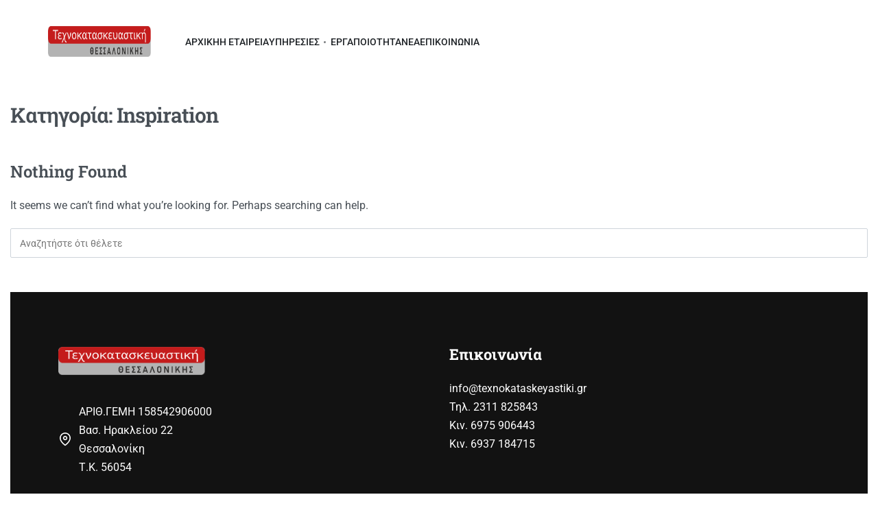

--- FILE ---
content_type: text/html; charset=UTF-8
request_url: https://www.texnokataskeyastiki.gr/category/inspiration/
body_size: 21478
content:
<!DOCTYPE html>
<html lang="el" data-df  data-container="1440" data-xl="2" data-admin-bar="0" class="elementor-kit-35">
<head>
<meta charset="UTF-8">
<meta name="viewport" content="width=device-width, initial-scale=1">
<link rel="profile" href="//gmpg.org/xfn/11">
<link rel="pingback" href="https://www.texnokataskeyastiki.gr/xmlrpc.php">

<meta name='robots' content='index, follow, max-image-preview:large, max-snippet:-1, max-video-preview:-1' />

	<!-- This site is optimized with the Yoast SEO plugin v26.8 - https://yoast.com/product/yoast-seo-wordpress/ -->
	<title>Inspiration Αρχεία - Κατασκευαστική Εταιρεία Θεσσαλονίκη | Τεχνοκατασκευαστική Θεσσαλονίκης.</title>
	<link rel="canonical" href="https://www.texnokataskeyastiki.gr/category/inspiration/" />
	<meta property="og:locale" content="el_GR" />
	<meta property="og:type" content="article" />
	<meta property="og:title" content="Inspiration Αρχεία - Κατασκευαστική Εταιρεία Θεσσαλονίκη | Τεχνοκατασκευαστική Θεσσαλονίκης." />
	<meta property="og:url" content="https://www.texnokataskeyastiki.gr/category/inspiration/" />
	<meta property="og:site_name" content="Κατασκευαστική Εταιρεία Θεσσαλονίκη | Τεχνοκατασκευαστική Θεσσαλονίκης." />
	<meta name="twitter:card" content="summary_large_image" />
	<script type="application/ld+json" class="yoast-schema-graph">{"@context":"https://schema.org","@graph":[{"@type":"CollectionPage","@id":"https://www.texnokataskeyastiki.gr/category/inspiration/","url":"https://www.texnokataskeyastiki.gr/category/inspiration/","name":"Inspiration Αρχεία - Κατασκευαστική Εταιρεία Θεσσαλονίκη | Τεχνοκατασκευαστική Θεσσαλονίκης.","isPartOf":{"@id":"https://www.texnokataskeyastiki.gr/#website"},"breadcrumb":{"@id":"https://www.texnokataskeyastiki.gr/category/inspiration/#breadcrumb"},"inLanguage":"el"},{"@type":"BreadcrumbList","@id":"https://www.texnokataskeyastiki.gr/category/inspiration/#breadcrumb","itemListElement":[{"@type":"ListItem","position":1,"name":"Αρχική","item":"https://www.texnokataskeyastiki.gr/"},{"@type":"ListItem","position":2,"name":"Inspiration"}]},{"@type":"WebSite","@id":"https://www.texnokataskeyastiki.gr/#website","url":"https://www.texnokataskeyastiki.gr/","name":"Κατασκευαστική Εταιρεία Θεσσαλονίκη | Τεχνοκατασκευαστική Θεσσαλονίκης.","description":"Κατασκευαστική Εταιρεία Θεσσαλονίκη | Τεχνοκατασκευαστική Θεσσαλονίκης.","publisher":{"@id":"https://www.texnokataskeyastiki.gr/#organization"},"potentialAction":[{"@type":"SearchAction","target":{"@type":"EntryPoint","urlTemplate":"https://www.texnokataskeyastiki.gr/?s={search_term_string}"},"query-input":{"@type":"PropertyValueSpecification","valueRequired":true,"valueName":"search_term_string"}}],"inLanguage":"el"},{"@type":"Organization","@id":"https://www.texnokataskeyastiki.gr/#organization","name":"Κατασκευαστική Εταιρεία Θεσσαλονίκη | Τεχνοκατασκευαστική Θεσσαλονίκης.","url":"https://www.texnokataskeyastiki.gr/","logo":{"@type":"ImageObject","inLanguage":"el","@id":"https://www.texnokataskeyastiki.gr/#/schema/logo/image/","url":"https://www.texnokataskeyastiki.gr/wp-content/uploads/2021/06/texnokataskevastikiLogo.png","contentUrl":"https://www.texnokataskeyastiki.gr/wp-content/uploads/2021/06/texnokataskevastikiLogo.png","width":501,"height":97,"caption":"Κατασκευαστική Εταιρεία Θεσσαλονίκη | Τεχνοκατασκευαστική Θεσσαλονίκης."},"image":{"@id":"https://www.texnokataskeyastiki.gr/#/schema/logo/image/"}}]}</script>
	<!-- / Yoast SEO plugin. -->


<link rel="alternate" type="application/rss+xml" title="Ροή RSS &raquo; Κατασκευαστική Εταιρεία Θεσσαλονίκη | Τεχνοκατασκευαστική Θεσσαλονίκης." href="https://www.texnokataskeyastiki.gr/feed/" />
<link rel="alternate" type="application/rss+xml" title="Ροή Σχολίων &raquo; Κατασκευαστική Εταιρεία Θεσσαλονίκη | Τεχνοκατασκευαστική Θεσσαλονίκης." href="https://www.texnokataskeyastiki.gr/comments/feed/" />
<link rel="alternate" type="application/rss+xml" title="Κατηγορία Ροής Κατασκευαστική Εταιρεία Θεσσαλονίκη | Τεχνοκατασκευαστική Θεσσαλονίκης. &raquo; Inspiration" href="https://www.texnokataskeyastiki.gr/category/inspiration/feed/" />
<style id='wp-img-auto-sizes-contain-inline-css' type='text/css'>
img:is([sizes=auto i],[sizes^="auto," i]){contain-intrinsic-size:3000px 1500px}
/*# sourceURL=wp-img-auto-sizes-contain-inline-css */
</style>
<link rel='stylesheet' id='wp-block-library-css' href='https://www.texnokataskeyastiki.gr/wp-includes/css/dist/block-library/style.min.css?ver=6.9' type='text/css' media='all' />
<link rel='stylesheet' id='wc-blocks-style-css' href='https://www.texnokataskeyastiki.gr/wp-content/plugins/woocommerce/assets/client/blocks/wc-blocks.css?ver=wc-10.4.3' type='text/css' media='all' />
<style id='global-styles-inline-css' type='text/css'>
:root{--wp--preset--aspect-ratio--square: 1;--wp--preset--aspect-ratio--4-3: 4/3;--wp--preset--aspect-ratio--3-4: 3/4;--wp--preset--aspect-ratio--3-2: 3/2;--wp--preset--aspect-ratio--2-3: 2/3;--wp--preset--aspect-ratio--16-9: 16/9;--wp--preset--aspect-ratio--9-16: 9/16;--wp--preset--color--black: #000000;--wp--preset--color--cyan-bluish-gray: #abb8c3;--wp--preset--color--white: #ffffff;--wp--preset--color--pale-pink: #f78da7;--wp--preset--color--vivid-red: #cf2e2e;--wp--preset--color--luminous-vivid-orange: #ff6900;--wp--preset--color--luminous-vivid-amber: #fcb900;--wp--preset--color--light-green-cyan: #7bdcb5;--wp--preset--color--vivid-green-cyan: #00d084;--wp--preset--color--pale-cyan-blue: #8ed1fc;--wp--preset--color--vivid-cyan-blue: #0693e3;--wp--preset--color--vivid-purple: #9b51e0;--wp--preset--gradient--vivid-cyan-blue-to-vivid-purple: linear-gradient(135deg,rgb(6,147,227) 0%,rgb(155,81,224) 100%);--wp--preset--gradient--light-green-cyan-to-vivid-green-cyan: linear-gradient(135deg,rgb(122,220,180) 0%,rgb(0,208,130) 100%);--wp--preset--gradient--luminous-vivid-amber-to-luminous-vivid-orange: linear-gradient(135deg,rgb(252,185,0) 0%,rgb(255,105,0) 100%);--wp--preset--gradient--luminous-vivid-orange-to-vivid-red: linear-gradient(135deg,rgb(255,105,0) 0%,rgb(207,46,46) 100%);--wp--preset--gradient--very-light-gray-to-cyan-bluish-gray: linear-gradient(135deg,rgb(238,238,238) 0%,rgb(169,184,195) 100%);--wp--preset--gradient--cool-to-warm-spectrum: linear-gradient(135deg,rgb(74,234,220) 0%,rgb(151,120,209) 20%,rgb(207,42,186) 40%,rgb(238,44,130) 60%,rgb(251,105,98) 80%,rgb(254,248,76) 100%);--wp--preset--gradient--blush-light-purple: linear-gradient(135deg,rgb(255,206,236) 0%,rgb(152,150,240) 100%);--wp--preset--gradient--blush-bordeaux: linear-gradient(135deg,rgb(254,205,165) 0%,rgb(254,45,45) 50%,rgb(107,0,62) 100%);--wp--preset--gradient--luminous-dusk: linear-gradient(135deg,rgb(255,203,112) 0%,rgb(199,81,192) 50%,rgb(65,88,208) 100%);--wp--preset--gradient--pale-ocean: linear-gradient(135deg,rgb(255,245,203) 0%,rgb(182,227,212) 50%,rgb(51,167,181) 100%);--wp--preset--gradient--electric-grass: linear-gradient(135deg,rgb(202,248,128) 0%,rgb(113,206,126) 100%);--wp--preset--gradient--midnight: linear-gradient(135deg,rgb(2,3,129) 0%,rgb(40,116,252) 100%);--wp--preset--font-size--small: 13px;--wp--preset--font-size--medium: 20px;--wp--preset--font-size--large: 36px;--wp--preset--font-size--x-large: 42px;--wp--preset--spacing--20: 0.44rem;--wp--preset--spacing--30: 0.67rem;--wp--preset--spacing--40: 1rem;--wp--preset--spacing--50: 1.5rem;--wp--preset--spacing--60: 2.25rem;--wp--preset--spacing--70: 3.38rem;--wp--preset--spacing--80: 5.06rem;--wp--preset--shadow--natural: 6px 6px 9px rgba(0, 0, 0, 0.2);--wp--preset--shadow--deep: 12px 12px 50px rgba(0, 0, 0, 0.4);--wp--preset--shadow--sharp: 6px 6px 0px rgba(0, 0, 0, 0.2);--wp--preset--shadow--outlined: 6px 6px 0px -3px rgb(255, 255, 255), 6px 6px rgb(0, 0, 0);--wp--preset--shadow--crisp: 6px 6px 0px rgb(0, 0, 0);}:where(.is-layout-flex){gap: 0.5em;}:where(.is-layout-grid){gap: 0.5em;}body .is-layout-flex{display: flex;}.is-layout-flex{flex-wrap: wrap;align-items: center;}.is-layout-flex > :is(*, div){margin: 0;}body .is-layout-grid{display: grid;}.is-layout-grid > :is(*, div){margin: 0;}:where(.wp-block-columns.is-layout-flex){gap: 2em;}:where(.wp-block-columns.is-layout-grid){gap: 2em;}:where(.wp-block-post-template.is-layout-flex){gap: 1.25em;}:where(.wp-block-post-template.is-layout-grid){gap: 1.25em;}.has-black-color{color: var(--wp--preset--color--black) !important;}.has-cyan-bluish-gray-color{color: var(--wp--preset--color--cyan-bluish-gray) !important;}.has-white-color{color: var(--wp--preset--color--white) !important;}.has-pale-pink-color{color: var(--wp--preset--color--pale-pink) !important;}.has-vivid-red-color{color: var(--wp--preset--color--vivid-red) !important;}.has-luminous-vivid-orange-color{color: var(--wp--preset--color--luminous-vivid-orange) !important;}.has-luminous-vivid-amber-color{color: var(--wp--preset--color--luminous-vivid-amber) !important;}.has-light-green-cyan-color{color: var(--wp--preset--color--light-green-cyan) !important;}.has-vivid-green-cyan-color{color: var(--wp--preset--color--vivid-green-cyan) !important;}.has-pale-cyan-blue-color{color: var(--wp--preset--color--pale-cyan-blue) !important;}.has-vivid-cyan-blue-color{color: var(--wp--preset--color--vivid-cyan-blue) !important;}.has-vivid-purple-color{color: var(--wp--preset--color--vivid-purple) !important;}.has-black-background-color{background-color: var(--wp--preset--color--black) !important;}.has-cyan-bluish-gray-background-color{background-color: var(--wp--preset--color--cyan-bluish-gray) !important;}.has-white-background-color{background-color: var(--wp--preset--color--white) !important;}.has-pale-pink-background-color{background-color: var(--wp--preset--color--pale-pink) !important;}.has-vivid-red-background-color{background-color: var(--wp--preset--color--vivid-red) !important;}.has-luminous-vivid-orange-background-color{background-color: var(--wp--preset--color--luminous-vivid-orange) !important;}.has-luminous-vivid-amber-background-color{background-color: var(--wp--preset--color--luminous-vivid-amber) !important;}.has-light-green-cyan-background-color{background-color: var(--wp--preset--color--light-green-cyan) !important;}.has-vivid-green-cyan-background-color{background-color: var(--wp--preset--color--vivid-green-cyan) !important;}.has-pale-cyan-blue-background-color{background-color: var(--wp--preset--color--pale-cyan-blue) !important;}.has-vivid-cyan-blue-background-color{background-color: var(--wp--preset--color--vivid-cyan-blue) !important;}.has-vivid-purple-background-color{background-color: var(--wp--preset--color--vivid-purple) !important;}.has-black-border-color{border-color: var(--wp--preset--color--black) !important;}.has-cyan-bluish-gray-border-color{border-color: var(--wp--preset--color--cyan-bluish-gray) !important;}.has-white-border-color{border-color: var(--wp--preset--color--white) !important;}.has-pale-pink-border-color{border-color: var(--wp--preset--color--pale-pink) !important;}.has-vivid-red-border-color{border-color: var(--wp--preset--color--vivid-red) !important;}.has-luminous-vivid-orange-border-color{border-color: var(--wp--preset--color--luminous-vivid-orange) !important;}.has-luminous-vivid-amber-border-color{border-color: var(--wp--preset--color--luminous-vivid-amber) !important;}.has-light-green-cyan-border-color{border-color: var(--wp--preset--color--light-green-cyan) !important;}.has-vivid-green-cyan-border-color{border-color: var(--wp--preset--color--vivid-green-cyan) !important;}.has-pale-cyan-blue-border-color{border-color: var(--wp--preset--color--pale-cyan-blue) !important;}.has-vivid-cyan-blue-border-color{border-color: var(--wp--preset--color--vivid-cyan-blue) !important;}.has-vivid-purple-border-color{border-color: var(--wp--preset--color--vivid-purple) !important;}.has-vivid-cyan-blue-to-vivid-purple-gradient-background{background: var(--wp--preset--gradient--vivid-cyan-blue-to-vivid-purple) !important;}.has-light-green-cyan-to-vivid-green-cyan-gradient-background{background: var(--wp--preset--gradient--light-green-cyan-to-vivid-green-cyan) !important;}.has-luminous-vivid-amber-to-luminous-vivid-orange-gradient-background{background: var(--wp--preset--gradient--luminous-vivid-amber-to-luminous-vivid-orange) !important;}.has-luminous-vivid-orange-to-vivid-red-gradient-background{background: var(--wp--preset--gradient--luminous-vivid-orange-to-vivid-red) !important;}.has-very-light-gray-to-cyan-bluish-gray-gradient-background{background: var(--wp--preset--gradient--very-light-gray-to-cyan-bluish-gray) !important;}.has-cool-to-warm-spectrum-gradient-background{background: var(--wp--preset--gradient--cool-to-warm-spectrum) !important;}.has-blush-light-purple-gradient-background{background: var(--wp--preset--gradient--blush-light-purple) !important;}.has-blush-bordeaux-gradient-background{background: var(--wp--preset--gradient--blush-bordeaux) !important;}.has-luminous-dusk-gradient-background{background: var(--wp--preset--gradient--luminous-dusk) !important;}.has-pale-ocean-gradient-background{background: var(--wp--preset--gradient--pale-ocean) !important;}.has-electric-grass-gradient-background{background: var(--wp--preset--gradient--electric-grass) !important;}.has-midnight-gradient-background{background: var(--wp--preset--gradient--midnight) !important;}.has-small-font-size{font-size: var(--wp--preset--font-size--small) !important;}.has-medium-font-size{font-size: var(--wp--preset--font-size--medium) !important;}.has-large-font-size{font-size: var(--wp--preset--font-size--large) !important;}.has-x-large-font-size{font-size: var(--wp--preset--font-size--x-large) !important;}
/*# sourceURL=global-styles-inline-css */
</style>

<style id='classic-theme-styles-inline-css' type='text/css'>
/*! This file is auto-generated */
.wp-block-button__link{color:#fff;background-color:#32373c;border-radius:9999px;box-shadow:none;text-decoration:none;padding:calc(.667em + 2px) calc(1.333em + 2px);font-size:1.125em}.wp-block-file__button{background:#32373c;color:#fff;text-decoration:none}
/*# sourceURL=/wp-includes/css/classic-themes.min.css */
</style>
<style id='woocommerce-inline-inline-css' type='text/css'>
.woocommerce form .form-row .required { visibility: visible; }
.woocommerce form .form-row abbr.required { visibility: visible; }
/*# sourceURL=woocommerce-inline-inline-css */
</style>
<link rel='stylesheet' id='woo-variation-swatches-css' href='https://www.texnokataskeyastiki.gr/wp-content/plugins/woo-variation-swatches/assets/css/frontend.min.css?ver=1762895937' type='text/css' media='all' />
<style id='woo-variation-swatches-inline-css' type='text/css'>
:root {
--wvs-tick:url("data:image/svg+xml;utf8,%3Csvg filter='drop-shadow(0px 0px 2px rgb(0 0 0 / .8))' xmlns='http://www.w3.org/2000/svg'  viewBox='0 0 30 30'%3E%3Cpath fill='none' stroke='%23ffffff' stroke-linecap='round' stroke-linejoin='round' stroke-width='4' d='M4 16L11 23 27 7'/%3E%3C/svg%3E");

--wvs-cross:url("data:image/svg+xml;utf8,%3Csvg filter='drop-shadow(0px 0px 5px rgb(255 255 255 / .6))' xmlns='http://www.w3.org/2000/svg' width='72px' height='72px' viewBox='0 0 24 24'%3E%3Cpath fill='none' stroke='%23ff0000' stroke-linecap='round' stroke-width='0.6' d='M5 5L19 19M19 5L5 19'/%3E%3C/svg%3E");
--wvs-single-product-item-width:30px;
--wvs-single-product-item-height:30px;
--wvs-single-product-item-font-size:16px}
/*# sourceURL=woo-variation-swatches-inline-css */
</style>
<link rel='stylesheet' id='elementor-frontend-css' href='https://www.texnokataskeyastiki.gr/wp-content/plugins/elementor/assets/css/frontend.min.css?ver=3.30.2' type='text/css' media='all' />
<link id="rey-hs-css" type="text/css" href="https://www.texnokataskeyastiki.gr/wp-content/uploads/rey/hs-61bca1f3b7.css?ver=2.9.1.1747994791"  rel="stylesheet" media="all"  />
<link id="rey-ds-css" type="text/css" href="https://www.texnokataskeyastiki.gr/wp-content/uploads/rey/ds-04cb8abb58.css?ver=2.9.1.1748017207" data-noptimize="" data-no-optimize="1" data-pagespeed-no-defer="" data-pagespeed-no-transform="" data-minify="1" rel="preload" as="style" onload="this.onload=null;this.rel='stylesheet';" media="all"  />
<noscript><link rel="stylesheet" href="https://www.texnokataskeyastiki.gr/wp-content/uploads/rey/ds-04cb8abb58.css" data-no-minify="1"></noscript>
<link rel='stylesheet' id='elementor-post-867-css' href='https://www.texnokataskeyastiki.gr/wp-content/uploads/elementor/css/post-867.css?ver=1752597382' type='text/css' media='all' />
<link rel="stylesheet" onload="this.onload=null;this.media='all';" media="print"  data-noptimize="" data-no-optimize="1" data-pagespeed-no-defer="" data-pagespeed-no-transform="" data-minify="1" data-no-rel='stylesheet' id='elementor-post-157-css' href='https://www.texnokataskeyastiki.gr/wp-content/uploads/elementor/css/post-157.css?ver=1752597382' type='text/css' data-media='all' />
<noscript><link rel='stylesheet' data-noptimize="" data-no-optimize="1" data-pagespeed-no-defer="" data-pagespeed-no-transform="" data-minify="1" data-id='elementor-post-157-css' href='https://www.texnokataskeyastiki.gr/wp-content/uploads/elementor/css/post-157.css?ver=1752597382' data-type='text/css' data-media='all' />
</noscript><link rel="preload" as="style" onload="this.onload=null;this.rel='stylesheet';" media="all"   data-no-rel='stylesheet' id='rey-wp-style-child-css' href='https://www.texnokataskeyastiki.gr/wp-content/themes/rey-child/style.css?ver=6.9' type='text/css' data-media='all' />
<noscript><link rel='stylesheet'  data-id='rey-wp-style-child-css' href='https://www.texnokataskeyastiki.gr/wp-content/themes/rey-child/style.css?ver=6.9' data-type='text/css' data-media='all' />
</noscript><script type="text/javascript" src="https://www.texnokataskeyastiki.gr/wp-includes/js/jquery/jquery.min.js?ver=3.7.1" id="jquery-core-js"></script>
<script type="text/javascript" src="https://www.texnokataskeyastiki.gr/wp-includes/js/jquery/jquery-migrate.min.js?ver=3.4.1" id="jquery-migrate-js"></script>
<script type="text/javascript" src="https://www.texnokataskeyastiki.gr/?82409b70ff4fdcd5f61d533ff3a3d09c&amp;ver=6.9" id="82409b70ff4fdcd5f61d533ff3a3d09c-js"></script>
<script type="text/javascript" src="https://www.texnokataskeyastiki.gr/wp-content/plugins/woocommerce/assets/js/jquery-blockui/jquery.blockUI.min.js?ver=2.7.0-wc.10.4.3" id="wc-jquery-blockui-js" data-wp-strategy="defer"></script>
<script type="text/javascript" id="wc-add-to-cart-js-extra">
/* <![CDATA[ */
var wc_add_to_cart_params = {"ajax_url":"/wp-admin/admin-ajax.php","wc_ajax_url":"/?wc-ajax=%%endpoint%%","i18n_view_cart":"\u039a\u03b1\u03bb\u03ac\u03b8\u03b9","cart_url":"https://www.texnokataskeyastiki.gr/cart/","is_cart":"","cart_redirect_after_add":"no"};
//# sourceURL=wc-add-to-cart-js-extra
/* ]]> */
</script>
<script type="text/javascript" src="https://www.texnokataskeyastiki.gr/wp-content/plugins/woocommerce/assets/js/frontend/add-to-cart.min.js?ver=10.4.3" id="wc-add-to-cart-js" defer="defer" data-wp-strategy="defer"></script>
<script type="text/javascript" src="https://www.texnokataskeyastiki.gr/wp-content/plugins/woocommerce/assets/js/js-cookie/js.cookie.min.js?ver=2.1.4-wc.10.4.3" id="wc-js-cookie-js" defer="defer" data-wp-strategy="defer"></script>
<script type="text/javascript" id="woocommerce-js-extra">
/* <![CDATA[ */
var woocommerce_params = {"ajax_url":"/wp-admin/admin-ajax.php","wc_ajax_url":"/?wc-ajax=%%endpoint%%","i18n_password_show":"\u0395\u03bc\u03c6\u03ac\u03bd\u03b9\u03c3\u03b7 \u03c3\u03c5\u03bd\u03b8\u03b7\u03bc\u03b1\u03c4\u03b9\u03ba\u03bf\u03cd","i18n_password_hide":"\u0391\u03c0\u03cc\u03ba\u03c1\u03c5\u03c8\u03b7 \u03c3\u03c5\u03bd\u03b8\u03b7\u03bc\u03b1\u03c4\u03b9\u03ba\u03bf\u03cd"};
//# sourceURL=woocommerce-js-extra
/* ]]> */
</script>
<script type="text/javascript" src="https://www.texnokataskeyastiki.gr/wp-content/plugins/woocommerce/assets/js/frontend/woocommerce.min.js?ver=10.4.3" id="woocommerce-js" defer="defer" data-wp-strategy="defer"></script>
<link rel="https://api.w.org/" href="https://www.texnokataskeyastiki.gr/wp-json/" /><link rel="alternate" title="JSON" type="application/json" href="https://www.texnokataskeyastiki.gr/wp-json/wp/v2/categories/16" /><link rel="EditURI" type="application/rsd+xml" title="RSD" href="https://www.texnokataskeyastiki.gr/xmlrpc.php?rsd" />
<meta name="generator" content="WordPress 6.9" />
<meta name="generator" content="WooCommerce 10.4.3" />
<!-- Global site tag (gtag.js) - Google Analytics -->
<script async src="https://www.googletagmanager.com/gtag/js?id=G-91PVSXSM4C"></script>
<script>
  window.dataLayer = window.dataLayer || [];
  function gtag(){dataLayer.push(arguments);}
  gtag('js', new Date());

  gtag('config', 'G-91PVSXSM4C');
</script>	<noscript><style>
		.woocommerce ul.products li.product.is-animated-entry {opacity: 1;transform: none;}
		.woocommerce div.product .woocommerce-product-gallery:after {display: none;}
		.woocommerce div.product .woocommerce-product-gallery .woocommerce-product-gallery__wrapper {opacity: 1}
	</style></noscript>
		<noscript><style>.woocommerce-product-gallery{ opacity: 1 !important; }</style></noscript>
	<meta name="generator" content="Elementor 3.30.2; features: additional_custom_breakpoints; settings: css_print_method-external, google_font-enabled, font_display-auto">
<style type="text/css">.recentcomments a{display:inline !important;padding:0 !important;margin:0 !important;}</style>			<style>
				.e-con.e-parent:nth-of-type(n+4):not(.e-lazyloaded):not(.e-no-lazyload),
				.e-con.e-parent:nth-of-type(n+4):not(.e-lazyloaded):not(.e-no-lazyload) * {
					background-image: none !important;
				}
				@media screen and (max-height: 1024px) {
					.e-con.e-parent:nth-of-type(n+3):not(.e-lazyloaded):not(.e-no-lazyload),
					.e-con.e-parent:nth-of-type(n+3):not(.e-lazyloaded):not(.e-no-lazyload) * {
						background-image: none !important;
					}
				}
				@media screen and (max-height: 640px) {
					.e-con.e-parent:nth-of-type(n+2):not(.e-lazyloaded):not(.e-no-lazyload),
					.e-con.e-parent:nth-of-type(n+2):not(.e-lazyloaded):not(.e-no-lazyload) * {
						background-image: none !important;
					}
				}
			</style>
			<meta name="generator" content="Powered by Slider Revolution 6.7.4 - responsive, Mobile-Friendly Slider Plugin for WordPress with comfortable drag and drop interface." />
<link rel="icon" href="https://www.texnokataskeyastiki.gr/wp-content/uploads/2019/09/cropped-rey-red.png" sizes="32x32" />
<link rel="icon" href="https://www.texnokataskeyastiki.gr/wp-content/uploads/2019/09/cropped-rey-red.png" sizes="192x192" />
<link rel="apple-touch-icon" href="https://www.texnokataskeyastiki.gr/wp-content/uploads/2019/09/cropped-rey-red.png" />
<meta name="msapplication-TileImage" content="https://www.texnokataskeyastiki.gr/wp-content/uploads/2019/09/cropped-rey-red.png" />
<script>function setREVStartSize(e){
			//window.requestAnimationFrame(function() {
				window.RSIW = window.RSIW===undefined ? window.innerWidth : window.RSIW;
				window.RSIH = window.RSIH===undefined ? window.innerHeight : window.RSIH;
				try {
					var pw = document.getElementById(e.c).parentNode.offsetWidth,
						newh;
					pw = pw===0 || isNaN(pw) || (e.l=="fullwidth" || e.layout=="fullwidth") ? window.RSIW : pw;
					e.tabw = e.tabw===undefined ? 0 : parseInt(e.tabw);
					e.thumbw = e.thumbw===undefined ? 0 : parseInt(e.thumbw);
					e.tabh = e.tabh===undefined ? 0 : parseInt(e.tabh);
					e.thumbh = e.thumbh===undefined ? 0 : parseInt(e.thumbh);
					e.tabhide = e.tabhide===undefined ? 0 : parseInt(e.tabhide);
					e.thumbhide = e.thumbhide===undefined ? 0 : parseInt(e.thumbhide);
					e.mh = e.mh===undefined || e.mh=="" || e.mh==="auto" ? 0 : parseInt(e.mh,0);
					if(e.layout==="fullscreen" || e.l==="fullscreen")
						newh = Math.max(e.mh,window.RSIH);
					else{
						e.gw = Array.isArray(e.gw) ? e.gw : [e.gw];
						for (var i in e.rl) if (e.gw[i]===undefined || e.gw[i]===0) e.gw[i] = e.gw[i-1];
						e.gh = e.el===undefined || e.el==="" || (Array.isArray(e.el) && e.el.length==0)? e.gh : e.el;
						e.gh = Array.isArray(e.gh) ? e.gh : [e.gh];
						for (var i in e.rl) if (e.gh[i]===undefined || e.gh[i]===0) e.gh[i] = e.gh[i-1];
											
						var nl = new Array(e.rl.length),
							ix = 0,
							sl;
						e.tabw = e.tabhide>=pw ? 0 : e.tabw;
						e.thumbw = e.thumbhide>=pw ? 0 : e.thumbw;
						e.tabh = e.tabhide>=pw ? 0 : e.tabh;
						e.thumbh = e.thumbhide>=pw ? 0 : e.thumbh;
						for (var i in e.rl) nl[i] = e.rl[i]<window.RSIW ? 0 : e.rl[i];
						sl = nl[0];
						for (var i in nl) if (sl>nl[i] && nl[i]>0) { sl = nl[i]; ix=i;}
						var m = pw>(e.gw[ix]+e.tabw+e.thumbw) ? 1 : (pw-(e.tabw+e.thumbw)) / (e.gw[ix]);
						newh =  (e.gh[ix] * m) + (e.tabh + e.thumbh);
					}
					var el = document.getElementById(e.c);
					if (el!==null && el) el.style.height = newh+"px";
					el = document.getElementById(e.c+"_wrapper");
					if (el!==null && el) {
						el.style.height = newh+"px";
						el.style.display = "block";
					}
				} catch(e){
					console.log("Failure at Presize of Slider:" + e)
				}
			//});
		  };</script>
		<style type="text/css" id="wp-custom-css">
			/* Remap default body font's weight. In this demo, the Rubik font's 600 weight is very bold, so we're remapping to 500 (medium) */
:root {
	--font-weight-bold: 500;
}


.elementor-934 .elementor-element.elementor-element-d238baf .revStripes-bg .revStripes-stripe1{background-color:#717274}

.elementor-934 .elementor-element.elementor-element-d238baf .revStripes-bg .revStripes-stripe2{background-color:#adaeb0}

h1{font-size:30px !important}

		</style>
		<style id="reycore-inline-styles" data-noptimize="" data-no-optimize="1" data-pagespeed-no-defer="" data-pagespeed-no-transform="" data-minify="1">:root{--rey-container-spacing:15px;--main-gutter-size:15px;--body-bg-color:#ffffff;--neutral-hue:210;--blog-columns:1;--sidebar-size:27%;--post-align-wide-size:25vw;--woocommerce-products-gutter:30px;--woocommerce-sidebar-size:16%;--woocommerce-loop-basic-padding:0px;--woocommerce-thumbnails-padding-top:1rem;--woocommerce-thumbnails-padding-right:2rem;--woocommerce-thumbnails-padding-bottom:1rem;--woocommerce-thumbnails-padding-left:2rem;--woocommerce-summary-size:45%;--woocommerce-summary-padding:0px;--star-rating-color:#ff4545;}h1, .h1, .rey-pageTitle, .rey-postItem-catText{font-family:var(--secondary-ff);font-weight:600;}h2, .h2{font-family:var(--secondary-ff);font-weight:600;}h3, .h3{font-family:var(--secondary-ff);font-weight:600;}h4, .h4{font-family:var(--secondary-ff);font-weight:700;}body.woocommerce ul.products li.product .woocommerce-loop-product__title, .woocommerce ul.products li.product[class*="rey-wc-skin"] .woocommerce-loop-product__title{font-family:var(--secondary-ff);font-weight:600;}.woocommerce-store-notice .woocommerce-store-notice-content{min-height:32px;}@media (min-width: 768px) and (max-width: 1025px){:root{--rey-container-spacing:15px;--main-gutter-size:15px;--blog-columns:1;--woocommerce-products-gutter:10px;--woocommerce-summary-padding:0px;}}@media (max-width: 767px){:root{--rey-container-spacing:15px;--main-gutter-size:15px;--blog-columns:1;--woocommerce-products-gutter:10px;--woocommerce-summary-padding:0px;}}@media (max-width: 1024px) {			:root {				--nav-breakpoint-desktop: none;				--nav-breakpoint-mobile: flex;			}		} :root{--primary-ff:var(--e-global-typography-primary-font-family), "Helvetica Neue", Helvetica, Arial, sans-serif;--secondary-ff:var(--e-global-typography-secondary-font-family), "Helvetica Neue", Helvetica, Arial, sans-serif;--body-font-family: var(--primary-ff);--body-font-weight: 400;--accent-color:#212529;--accent-hover-color:#000000;--accent-text-color:#fff;} :root{ --woocommerce-grid-columns:4; } @media(min-width: 768px) and (max-width: 1024px){:root{ --woocommerce-grid-columns:2; }} @media(max-width: 767px){:root{ --woocommerce-grid-columns:2; }}     @font-face {  font-family: 'Rey Primary';  font-style: italic;  font-weight: 100;  font-stretch: normal;  font-display: swap;  src: url(https://fonts.gstatic.com/s/roboto/v47/KFOKCnqEu92Fr1Mu53ZEC9_Vu3r1gIhOszmOClHrs6ljXfMMLoHRuAv-lQ.woff) format('woff');}@font-face {  font-family: 'Rey Primary';  font-style: italic;  font-weight: 200;  font-stretch: normal;  font-display: swap;  src: url(https://fonts.gstatic.com/s/roboto/v47/KFOKCnqEu92Fr1Mu53ZEC9_Vu3r1gIhOszmOClHrs6ljXfMMLgHQuAv-lQ.woff) format('woff');}@font-face {  font-family: 'Rey Primary';  font-style: italic;  font-weight: 300;  font-stretch: normal;  font-display: swap;  src: url(https://fonts.gstatic.com/s/roboto/v47/KFOKCnqEu92Fr1Mu53ZEC9_Vu3r1gIhOszmOClHrs6ljXfMMLt_QuAv-lQ.woff) format('woff');}@font-face {  font-family: 'Rey Primary';  font-style: italic;  font-weight: 400;  font-stretch: normal;  font-display: swap;  src: url(https://fonts.gstatic.com/s/roboto/v47/KFOKCnqEu92Fr1Mu53ZEC9_Vu3r1gIhOszmOClHrs6ljXfMMLoHQuAv-lQ.woff) format('woff');}@font-face {  font-family: 'Rey Primary';  font-style: italic;  font-weight: 500;  font-stretch: normal;  font-display: swap;  src: url(https://fonts.gstatic.com/s/roboto/v47/KFOKCnqEu92Fr1Mu53ZEC9_Vu3r1gIhOszmOClHrs6ljXfMMLrPQuAv-lQ.woff) format('woff');}@font-face {  font-family: 'Rey Primary';  font-style: italic;  font-weight: 600;  font-stretch: normal;  font-display: swap;  src: url(https://fonts.gstatic.com/s/roboto/v47/KFOKCnqEu92Fr1Mu53ZEC9_Vu3r1gIhOszmOClHrs6ljXfMMLl_XuAv-lQ.woff) format('woff');}@font-face {  font-family: 'Rey Primary';  font-style: italic;  font-weight: 700;  font-stretch: normal;  font-display: swap;  src: url(https://fonts.gstatic.com/s/roboto/v47/KFOKCnqEu92Fr1Mu53ZEC9_Vu3r1gIhOszmOClHrs6ljXfMMLmbXuAv-lQ.woff) format('woff');}@font-face {  font-family: 'Rey Primary';  font-style: italic;  font-weight: 800;  font-stretch: normal;  font-display: swap;  src: url(https://fonts.gstatic.com/s/roboto/v47/KFOKCnqEu92Fr1Mu53ZEC9_Vu3r1gIhOszmOClHrs6ljXfMMLgHXuAv-lQ.woff) format('woff');}@font-face {  font-family: 'Rey Primary';  font-style: italic;  font-weight: 900;  font-stretch: normal;  font-display: swap;  src: url(https://fonts.gstatic.com/s/roboto/v47/KFOKCnqEu92Fr1Mu53ZEC9_Vu3r1gIhOszmOClHrs6ljXfMMLijXuAv-lQ.woff) format('woff');}@font-face {  font-family: 'Rey Primary';  font-style: normal;  font-weight: 100;  font-stretch: normal;  font-display: swap;  src: url(https://fonts.gstatic.com/s/roboto/v47/KFOMCnqEu92Fr1ME7kSn66aGLdTylUAMQXC89YmC2DPNWubEbFmXiAw.woff) format('woff');}@font-face {  font-family: 'Rey Primary';  font-style: normal;  font-weight: 200;  font-stretch: normal;  font-display: swap;  src: url(https://fonts.gstatic.com/s/roboto/v47/KFOMCnqEu92Fr1ME7kSn66aGLdTylUAMQXC89YmC2DPNWuZEbVmXiAw.woff) format('woff');}@font-face {  font-family: 'Rey Primary';  font-style: normal;  font-weight: 300;  font-stretch: normal;  font-display: swap;  src: url(https://fonts.gstatic.com/s/roboto/v47/KFOMCnqEu92Fr1ME7kSn66aGLdTylUAMQXC89YmC2DPNWuaabVmXiAw.woff) format('woff');}@font-face {  font-family: 'Rey Primary';  font-style: normal;  font-weight: 400;  font-stretch: normal;  font-display: swap;  src: url(https://fonts.gstatic.com/s/roboto/v47/KFOMCnqEu92Fr1ME7kSn66aGLdTylUAMQXC89YmC2DPNWubEbVmXiAw.woff) format('woff');}@font-face {  font-family: 'Rey Primary';  font-style: normal;  font-weight: 500;  font-stretch: normal;  font-display: swap;  src: url(https://fonts.gstatic.com/s/roboto/v47/KFOMCnqEu92Fr1ME7kSn66aGLdTylUAMQXC89YmC2DPNWub2bVmXiAw.woff) format('woff');}@font-face {  font-family: 'Rey Primary';  font-style: normal;  font-weight: 600;  font-stretch: normal;  font-display: swap;  src: url(https://fonts.gstatic.com/s/roboto/v47/KFOMCnqEu92Fr1ME7kSn66aGLdTylUAMQXC89YmC2DPNWuYaalmXiAw.woff) format('woff');}@font-face {  font-family: 'Rey Primary';  font-style: normal;  font-weight: 700;  font-stretch: normal;  font-display: swap;  src: url(https://fonts.gstatic.com/s/roboto/v47/KFOMCnqEu92Fr1ME7kSn66aGLdTylUAMQXC89YmC2DPNWuYjalmXiAw.woff) format('woff');}@font-face {  font-family: 'Rey Primary';  font-style: normal;  font-weight: 800;  font-stretch: normal;  font-display: swap;  src: url(https://fonts.gstatic.com/s/roboto/v47/KFOMCnqEu92Fr1ME7kSn66aGLdTylUAMQXC89YmC2DPNWuZEalmXiAw.woff) format('woff');}@font-face {  font-family: 'Rey Primary';  font-style: normal;  font-weight: 900;  font-stretch: normal;  font-display: swap;  src: url(https://fonts.gstatic.com/s/roboto/v47/KFOMCnqEu92Fr1ME7kSn66aGLdTylUAMQXC89YmC2DPNWuZtalmXiAw.woff) format('woff');}@font-face {  font-family: 'Rey Secondary';  font-style: normal;  font-weight: 100;  font-display: swap;  src: url(https://fonts.gstatic.com/s/robotoslab/v34/BngbUXZYTXPIvIBgJJSb6s3BzlRRfKOFbvjojIWmbGRl.woff) format('woff');}@font-face {  font-family: 'Rey Secondary';  font-style: normal;  font-weight: 200;  font-display: swap;  src: url(https://fonts.gstatic.com/s/robotoslab/v34/BngbUXZYTXPIvIBgJJSb6s3BzlRRfKOFbvjoDISmbGRl.woff) format('woff');}@font-face {  font-family: 'Rey Secondary';  font-style: normal;  font-weight: 300;  font-display: swap;  src: url(https://fonts.gstatic.com/s/robotoslab/v34/BngbUXZYTXPIvIBgJJSb6s3BzlRRfKOFbvjo0oSmbGRl.woff) format('woff');}@font-face {  font-family: 'Rey Secondary';  font-style: normal;  font-weight: 400;  font-display: swap;  src: url(https://fonts.gstatic.com/s/robotoslab/v34/BngbUXZYTXPIvIBgJJSb6s3BzlRRfKOFbvjojISmbGRl.woff) format('woff');}@font-face {  font-family: 'Rey Secondary';  font-style: normal;  font-weight: 500;  font-display: swap;  src: url(https://fonts.gstatic.com/s/robotoslab/v34/BngbUXZYTXPIvIBgJJSb6s3BzlRRfKOFbvjovoSmbGRl.woff) format('woff');}@font-face {  font-family: 'Rey Secondary';  font-style: normal;  font-weight: 600;  font-display: swap;  src: url(https://fonts.gstatic.com/s/robotoslab/v34/BngbUXZYTXPIvIBgJJSb6s3BzlRRfKOFbvjoUoOmbGRl.woff) format('woff');}@font-face {  font-family: 'Rey Secondary';  font-style: normal;  font-weight: 700;  font-display: swap;  src: url(https://fonts.gstatic.com/s/robotoslab/v34/BngbUXZYTXPIvIBgJJSb6s3BzlRRfKOFbvjoa4OmbGRl.woff) format('woff');}@font-face {  font-family: 'Rey Secondary';  font-style: normal;  font-weight: 800;  font-display: swap;  src: url(https://fonts.gstatic.com/s/robotoslab/v34/BngbUXZYTXPIvIBgJJSb6s3BzlRRfKOFbvjoDIOmbGRl.woff) format('woff');}@font-face {  font-family: 'Rey Secondary';  font-style: normal;  font-weight: 900;  font-display: swap;  src: url(https://fonts.gstatic.com/s/robotoslab/v34/BngbUXZYTXPIvIBgJJSb6s3BzlRRfKOFbvjoJYOmbGRl.woff) format('woff');}</style><style id="rey-lazy-bg">.rey-js .elementor-element.rey-lazyBg, .rey-js .elementor-element.rey-lazyBg > .elementor-widget-container, .rey-js .elementor-element.rey-lazyBg > .elementor-widget-wrap { background-image: none !important; }</style><link rel='stylesheet' id='widget-image-css' href='https://www.texnokataskeyastiki.gr/wp-content/plugins/elementor/assets/css/widget-image.min.css?ver=3.30.2' type='text/css' media='all' />
<link rel='stylesheet' id='widget-icon-box-css' href='https://www.texnokataskeyastiki.gr/wp-content/plugins/elementor/assets/css/widget-icon-box.min.css?ver=3.30.2' type='text/css' media='all' />
<link rel='stylesheet' id='widget-social-icons-css' href='https://www.texnokataskeyastiki.gr/wp-content/plugins/elementor/assets/css/widget-social-icons.min.css?ver=3.30.2' type='text/css' media='all' />
<link rel='stylesheet' id='e-apple-webkit-css' href='https://www.texnokataskeyastiki.gr/wp-content/plugins/elementor/assets/css/conditionals/apple-webkit.min.css?ver=3.30.2' type='text/css' media='all' />
<link rel='stylesheet' id='widget-heading-css' href='https://www.texnokataskeyastiki.gr/wp-content/plugins/elementor/assets/css/widget-heading.min.css?ver=3.30.2' type='text/css' media='all' />
<link rel='stylesheet' id='elementor-icons-css' href='https://www.texnokataskeyastiki.gr/wp-content/plugins/elementor/assets/lib/eicons/css/elementor-icons.min.css?ver=5.43.0' type='text/css' media='all' />
<link rel='stylesheet' id='elementor-post-35-css' href='https://www.texnokataskeyastiki.gr/wp-content/uploads/elementor/css/post-35.css?ver=1752601654' type='text/css' media='all' />
<link rel='stylesheet' id='elementor-gf-local-roboto-css' href='https://www.texnokataskeyastiki.gr/wp-content/uploads/elementor/google-fonts/css/roboto.css?ver=1742243193' type='text/css' media='all' />
<link rel='stylesheet' id='elementor-gf-local-robotoslab-css' href='https://www.texnokataskeyastiki.gr/wp-content/uploads/elementor/google-fonts/css/robotoslab.css?ver=1742243203' type='text/css' media='all' />
<link rel='stylesheet' id='rs-plugin-settings-css' href='//www.texnokataskeyastiki.gr/wp-content/plugins/revslider/sr6/assets/css/rs6.css?ver=6.7.4' type='text/css' media='all' />
<style id='rs-plugin-settings-inline-css' type='text/css'>
#rs-demo-id {}
/*# sourceURL=rs-plugin-settings-inline-css */
</style>
</head>

<body class="archive category category-inspiration category-16 wp-custom-logo wp-theme-rey wp-child-theme-rey-child theme-rey woocommerce-no-js woo-variation-swatches wvs-behavior-blur wvs-theme-rey-child wvs-show-label wvs-tooltip rey-no-js ltr woo-variation-swatches-stylesheet-disabled elementor-default elementor-kit-35 rey-cwidth--default --no-acc-focus elementor-opt r-notices" data-id="16" itemtype="https://schema.org/WebPage" itemscope="itemscope">

<script type="text/javascript" id="rey-no-js" data-noptimize data-no-optimize="1" data-no-defer="1">
		document.body.classList.remove('rey-no-js');document.body.classList.add('rey-js');
	</script>		<script type="text/javascript" id="rey-instant-js" data-noptimize="" data-no-optimize="1" data-no-defer="1" data-pagespeed-no-defer="">
			(function(){
				if( ! window.matchMedia("(max-width: 1024px)").matches && ("IntersectionObserver" in window) ){
					var io = new IntersectionObserver(entries => {
						window.reyScrollbarWidth = window.innerWidth - entries[0].boundingClientRect.width;
						document.documentElement.style.setProperty('--scrollbar-width', window.reyScrollbarWidth + "px");
						io.disconnect();
					});
					io.observe(document.documentElement);
				}
				let cw = parseInt(document.documentElement.getAttribute('data-container') || 1440);
				const sxl = function () {
					let xl;
					if ( window.matchMedia('(min-width: 1025px) and (max-width: ' + cw + 'px)').matches ) xl = 1; // 1440px - 1025px
					else if ( window.matchMedia('(min-width: ' + (cw + 1) + 'px)').matches ) xl = 2; // +1440px
					document.documentElement.setAttribute('data-xl', xl || 0);
				};
				sxl(); window.addEventListener('resize', sxl);
			})();
		</script>
		
	<a href="#content" class="skip-link screen-reader-text">Skip to content</a>

	<div id="page" class="rey-siteWrapper ">

		
<div class="rey-overlay rey-overlay--site" style="opacity:0;"></div>

		
<header class="rey-siteHeader rey-siteHeader--custom rey-siteHeader--867 header-pos--rel" >

			<div data-elementor-type="wp-post" data-elementor-id="867" class="elementor elementor-867" data-elementor-gstype="header" data-page-el-selector="body.elementor-page-867">
						<section class="elementor-section elementor-top-section elementor-element elementor-element-6ab9b75d elementor-section-height-min-height elementor-section-boxed elementor-section-height-default elementor-section-items-middle" data-id="6ab9b75d" data-element_type="section">
						<div class="elementor-container elementor-column-gap-no">
					<div class="elementor-column elementor-col-100 elementor-top-column elementor-element elementor-element-531780c0" data-id="531780c0" data-element_type="column">
			<div class="elementor-column-wrap--531780c0 elementor-widget-wrap elementor-element-populated">
						<div class="elementor-element elementor-element-269a1dd2 elementor-widget__width-auto elementor-widget elementor-widget-reycore-header-logo" data-id="269a1dd2" data-element_type="widget" data-widget_type="reycore-header-logo.default">
				<div class="elementor-widget-container">
					
<div class="rey-logoWrapper">

	
        <div class="rey-siteLogo">
			<a href="https://www.texnokataskeyastiki.gr/" data-search-logo="https://www.texnokataskeyastiki.gr/wp-content/uploads/2021/06/texnokataskevastikiLogo.png" data-no-lazy="1" data-skip-lazy="1" class="no-lazy custom-logo-link" rel="home" itemprop="url"><img width="327" height="45" src="https://www.texnokataskeyastiki.gr/wp-content/uploads/2021/06/texnokataskevastikiLogo.png" data-search-logo="https://www.texnokataskeyastiki.gr/wp-content/uploads/2021/06/texnokataskevastikiLogo.png" data-no-lazy="1" data-skip-lazy="1" class="no-lazy custom-logo" alt="Κατασκευαστική Εταιρεία Θεσσαλονίκη | Τεχνοκατασκευαστική Θεσσαλονίκης." loading="eager" data-el-overrides="logo,logo_mobile" decoding="async" srcset="https://www.texnokataskeyastiki.gr/wp-content/uploads/2021/06/texnokataskevastikiLogo.png 501w, https://www.texnokataskeyastiki.gr/wp-content/uploads/2021/06/texnokataskevastikiLogo-300x58.png 300w" sizes="(max-width: 501px) 100vw, 501px" /><img width="501" height="97" src="https://www.texnokataskeyastiki.gr/wp-content/uploads/2021/06/texnokataskevastikiLogo.png" data-no-lazy="1" data-skip-lazy="1" class="no-lazy rey-mobileLogo" alt="" decoding="async" srcset="https://www.texnokataskeyastiki.gr/wp-content/uploads/2021/06/texnokataskevastikiLogo.png 501w, https://www.texnokataskeyastiki.gr/wp-content/uploads/2021/06/texnokataskevastikiLogo-300x58.png 300w" sizes="(max-width: 501px) 100vw, 501px" /></a>		</div>

    </div>
<!-- .rey-logoWrapper -->
				</div>
				</div>
				<div class="elementor-element elementor-element-390f08a3 elementor-widget__width-auto --il--left --il--tablet-right --il--mobile-right --icons-start --submenu-display-collapsed --tap-open --panel-dir--left elementor-widget elementor-widget-reycore-header-navigation" data-id="390f08a3" data-element_type="widget" data-widget_type="reycore-header-navigation.default">
				<div class="elementor-widget-container">
					
<button class="btn rey-mainNavigation-mobileBtn rey-headerIcon __hamburger" aria-label="Open menu">
	<div class="__bars">
		<span class="__bar"></span>
		<span class="__bar"></span>
		<span class="__bar"></span>
	</div>
	<svg aria-hidden="true" role="img" id="rey-icon-close-697d43275b124" class="rey-icon rey-icon-close " viewbox="0 0 110 110"><g stroke="none" stroke-width="1" fill="none" fill-rule="evenodd" stroke-linecap="square"><path d="M4.79541854,4.29541854 L104.945498,104.445498 L4.79541854,4.29541854 Z" stroke="currentColor" stroke-width="var(--stroke-width, 12px)"></path><path d="M4.79541854,104.704581 L104.945498,4.55450209 L4.79541854,104.704581 Z" stroke="currentColor" stroke-width="var(--stroke-width, 12px)"></path></g></svg></button>
<!-- .rey-mainNavigation-mobileBtn -->

    <nav id="site-navigation-390f08a3" class="rey-mainNavigation rey-mainNavigation--desktop --style-default --shadow-1" data-id="-390f08a3" aria-label="Main Menu" data-sm-indicator="circle" itemtype="https://schema.org/SiteNavigationElement" itemscope="itemscope">

        <ul id="main-menu-desktop-390f08a3" class="rey-mainMenu rey-mainMenu--desktop id--mainMenu--desktop --has-indicators  --megamenu-support"><li id="menu-item-515" class="menu-item menu-item-type-post_type menu-item-object-page menu-item-home menu-item-515 depth--0 --is-regular o-id-934"><a href="https://www.texnokataskeyastiki.gr/"><span>ΑΡΧΙΚΗ</span></a></li>
<li id="menu-item-1033" class="menu-item menu-item-type-post_type menu-item-object-page menu-item-1033 depth--0 --is-regular o-id-2"><a href="https://www.texnokataskeyastiki.gr/i-etaireia/"><span>Η ΕΤΑΙΡΕΙΑ</span></a></li>
<li id="menu-item-1034" class="menu-item menu-item-type-custom menu-item-object-custom menu-item-has-children menu-item-1034 depth--0 --is-regular"><a href="#"><span>ΥΠΗΡΕΣΙΕΣ</span><i class="--submenu-indicator --submenu-indicator-circle"></i></a>
<ul class="sub-menu">
	<li id="menu-item-1049" class="menu-item menu-item-type-post_type menu-item-object-page menu-item-1049 depth--1 o-id-1001"><a href="https://www.texnokataskeyastiki.gr/oikodomikes-adeies/"><span>ΑΔΕΙΕΣ ΔΟΜΗΣΗΣ</span></a></li>
	<li id="menu-item-1416" class="menu-item menu-item-type-post_type menu-item-object-page menu-item-1416 depth--1 o-id-1000"><a href="https://www.texnokataskeyastiki.gr/nomimopoiiseis-taktopoiiseis/"><span>ΝΟΜΙΜΟΠΟΙΗΣΕΙΣ &#8211; ΤΑΚΤΟΠΟΙΗΣΕΙΣ &#8211; ΗΛΕΚΤΡΟΝΙΚΗ ΒΕΒΑΙΩΣΗ ΜΗΧΑΝΙΚΟΥ</span></a></li>
	<li id="menu-item-1432" class="menu-item menu-item-type-post_type menu-item-object-page menu-item-1432 depth--1 o-id-1399"><a href="https://www.texnokataskeyastiki.gr/olokliromenes-lyseis-agoras-katoikion/"><span>ΟΛΟΚΛΗΡΩΜΕΝΕΣ ΛΥΣΕΙΣ ΑΓΟΡΑΣ ΚΑΤΟΙΚΙΩΝ</span></a></li>
	<li id="menu-item-1050" class="menu-item menu-item-type-post_type menu-item-object-page menu-item-1050 depth--1 o-id-1003"><a href="https://www.texnokataskeyastiki.gr/taftotita-ktiriou/"><span>ΤΑΥΤΟΤΗΤΑ ΚΤΙΡΙΟΥ</span></a></li>
	<li id="menu-item-1044" class="menu-item menu-item-type-post_type menu-item-object-page menu-item-1044 depth--1 o-id-1004"><a href="https://www.texnokataskeyastiki.gr/energeiaka-pistopoiitika/"><span>ΕΝΕΡΓΕΙΑΚΑ ΠΙΣΤΟΠΟΙΗΤΙΚΑ</span></a></li>
	<li id="menu-item-1051" class="menu-item menu-item-type-post_type menu-item-object-page menu-item-1051 depth--1 o-id-1005"><a href="https://www.texnokataskeyastiki.gr/topografika/"><span>ΤΟΠΟΓΡΑΦΙΚΑ</span></a></li>
	<li id="menu-item-1045" class="menu-item menu-item-type-post_type menu-item-object-page menu-item-1045 depth--1 o-id-1006"><a href="https://www.texnokataskeyastiki.gr/exoikonomo-aftonomo/"><span>ΕΞΟΙΚΟΝΟΜΩ &#8211; ΑΥΤΟΝΟΜΩ</span></a></li>
	<li id="menu-item-1048" class="menu-item menu-item-type-post_type menu-item-object-page menu-item-1048 depth--1 o-id-1007"><a href="https://www.texnokataskeyastiki.gr/kataskeves/"><span>ΚΑΤΑΣΚΕΥΕΣ</span></a></li>
	<li id="menu-item-1052" class="menu-item menu-item-type-custom menu-item-object-custom menu-item-has-children menu-item-1052 depth--1"><a href="#"><span>ΑΝΑΚΑΙΝΙΣΕΙΣ</span><i class="--submenu-indicator --submenu-indicator-circle"></i></a>
	<ul class="sub-menu">
		<li id="menu-item-1039" class="menu-item menu-item-type-post_type menu-item-object-page menu-item-1039 depth--2 o-id-1008"><a href="https://www.texnokataskeyastiki.gr/anakainiseis-katoikion/"><span>ΑΝΑΚΑΙΝΙΣΕΙΣ ΚΑΤΟΙΚΙΩΝ</span></a></li>
		<li id="menu-item-1041" class="menu-item menu-item-type-post_type menu-item-object-page menu-item-1041 depth--2 o-id-1009"><a href="https://www.texnokataskeyastiki.gr/anakainiseis-baniou/"><span>ΑΝΑΚΑΙΝΙΣΕΙΣ ΜΠΑΝΙΟΥ</span></a></li>
		<li id="menu-item-1040" class="menu-item menu-item-type-post_type menu-item-object-page menu-item-1040 depth--2 o-id-1011"><a href="https://www.texnokataskeyastiki.gr/anakainiseis-kouzinas-ntoulapas/"><span>ΑΝΑΚΑΙΝΙΣΕΙΣ ΚΟΥΖΙΝΑΣ &#8211; ΝΤΟΥΛΑΠΑΣ</span></a></li>
		<li id="menu-item-1037" class="menu-item menu-item-type-post_type menu-item-object-page menu-item-1037 depth--2 o-id-1012"><a href="https://www.texnokataskeyastiki.gr/anakainiseis-grafeion/"><span>ΑΝΑΚΑΙΝΙΣΕΙΣ ΓΡΑΦΕΙΩΝ</span></a></li>
		<li id="menu-item-1042" class="menu-item menu-item-type-post_type menu-item-object-page menu-item-1042 depth--2 o-id-1014"><a href="https://www.texnokataskeyastiki.gr/anakainiseis-xenodocheion/"><span>ΑΝΑΚΑΙΝΙΣΕΙΣ ΞΕΝΟΔΟΧΕΙΩΝ</span></a></li>
		<li id="menu-item-1038" class="menu-item menu-item-type-post_type menu-item-object-page menu-item-1038 depth--2 o-id-1013"><a href="https://www.texnokataskeyastiki.gr/anakainiseis-katastimaton/"><span>ΑΝΑΚΑΙΝΙΣΕΙΣ ΚΑΤΑΣΤΗΜΑΤΩΝ</span></a></li>
	</ul>
</li>
</ul>
</li>
<li id="menu-item-1035" class="menu-item menu-item-type-custom menu-item-object-custom menu-item-1035 depth--0 --is-regular o-id-1081"><a href="https://www.texnokataskeyastiki.gr/ta-erga-mas/"><span>ΕΡΓΑ</span></a></li>
<li id="menu-item-1036" class="menu-item menu-item-type-custom menu-item-object-custom menu-item-1036 depth--0 --is-regular o-id-1271"><a href="https://www.texnokataskeyastiki.gr/poiotita/"><span>ΠΟΙΟΤΗΤΑ</span></a></li>
<li id="menu-item-1031" class="menu-item menu-item-type-post_type menu-item-object-page current_page_parent menu-item-1031 depth--0 --is-regular o-id-196"><a href="https://www.texnokataskeyastiki.gr/journal/"><span>ΝΕΑ</span></a></li>
<li id="menu-item-1046" class="menu-item menu-item-type-post_type menu-item-object-page menu-item-1046 depth--0 --is-regular o-id-193"><a href="https://www.texnokataskeyastiki.gr/contact/"><span>ΕΠΙΚΟΙΝΩΝΙΑ</span></a></li>
</ul>	</nav><!-- .rey-mainNavigation -->



	<nav
		id="site-navigation-mobile-390f08a3"
		class="rey-mainNavigation rey-mainNavigation--mobile rey-mobileNav "
		data-id="-390f08a3" aria-label="Main Menu" itemtype="https://schema.org/SiteNavigationElement" itemscope="itemscope"	>
		<div class="rey-mobileNav-container">
			<div class="rey-mobileNav-header">

				
				<div class="rey-siteLogo">
					<a href="https://www.texnokataskeyastiki.gr/" data-search-logo="https://www.texnokataskeyastiki.gr/wp-content/uploads/2021/06/texnokataskevastikiLogo.png" data-no-lazy="1" data-skip-lazy="1" class="no-lazy custom-logo-link" rel="home" itemprop="url"><img width="60" height="40" src="https://www.texnokataskeyastiki.gr/wp-content/uploads/2021/06/texnokataskevastikiLogo.png" data-search-logo="https://www.texnokataskeyastiki.gr/wp-content/uploads/2021/06/texnokataskevastikiLogo.png" data-no-lazy="1" data-skip-lazy="1" class="no-lazy custom-logo" alt="Κατασκευαστική Εταιρεία Θεσσαλονίκη | Τεχνοκατασκευαστική Θεσσαλονίκης." loading="eager" decoding="async" srcset="https://www.texnokataskeyastiki.gr/wp-content/uploads/2021/06/texnokataskevastikiLogo.png 501w, https://www.texnokataskeyastiki.gr/wp-content/uploads/2021/06/texnokataskevastikiLogo-300x58.png 300w" sizes="(max-width: 501px) 100vw, 501px" /><img width="501" height="97" src="https://www.texnokataskeyastiki.gr/wp-content/uploads/2021/06/texnokataskevastikiLogo.png" data-no-lazy="1" data-skip-lazy="1" class="no-lazy rey-mobileLogo" alt="" decoding="async" srcset="https://www.texnokataskeyastiki.gr/wp-content/uploads/2021/06/texnokataskevastikiLogo.png 501w, https://www.texnokataskeyastiki.gr/wp-content/uploads/2021/06/texnokataskevastikiLogo-300x58.png 300w" sizes="(max-width: 501px) 100vw, 501px" /></a>				</div>

				<button class="__arrClose btn rey-mobileMenu-close js-rey-mobileMenu-close" aria-label="Close menu"><span class="__icons"><svg aria-hidden="true" role="img" id="rey-icon-close-697d43275fd5e" class="rey-icon rey-icon-close " viewbox="0 0 110 110"><g stroke="none" stroke-width="1" fill="none" fill-rule="evenodd" stroke-linecap="square"><path d="M4.79541854,4.29541854 L104.945498,104.445498 L4.79541854,4.29541854 Z" stroke="currentColor" stroke-width="var(--stroke-width, 12px)"></path><path d="M4.79541854,104.704581 L104.945498,4.55450209 L4.79541854,104.704581 Z" stroke="currentColor" stroke-width="var(--stroke-width, 12px)"></path></g></svg><svg aria-hidden="true" role="img" id="rey-icon-arrow-classic-697d43275fd6a" class="rey-icon rey-icon-arrow-classic " viewbox="0 0 16 16"><polygon fill="var(--icon-fill, currentColor)" points="8 0 6.6 1.4 12.2 7 0 7 0 9 12.2 9 6.6 14.6 8 16 16 8"></polygon></svg></span></button>
			</div>

			<div class="rey-mobileNav-main">
				<ul id="main-menu-mobile-390f08a3" class="rey-mainMenu rey-mainMenu-mobile  --has-indicators  --megamenu-support"><li id="mobile-menu-item-515" class="menu-item menu-item-type-post_type menu-item-object-page menu-item-home menu-item-515 depth--0 --is-regular o-id-934"><a href="https://www.texnokataskeyastiki.gr/"><span>ΑΡΧΙΚΗ</span></a></li>
<li id="mobile-menu-item-1033" class="menu-item menu-item-type-post_type menu-item-object-page menu-item-1033 depth--0 --is-regular o-id-2"><a href="https://www.texnokataskeyastiki.gr/i-etaireia/"><span>Η ΕΤΑΙΡΕΙΑ</span></a></li>
<li id="mobile-menu-item-1034" class="menu-item menu-item-type-custom menu-item-object-custom menu-item-has-children menu-item-1034 depth--0 --is-regular"><a href="#"><span>ΥΠΗΡΕΣΙΕΣ</span><i class="--submenu-indicator --submenu-indicator-circle"></i></a>
<ul class="sub-menu">
	<li id="mobile-menu-item-1049" class="menu-item menu-item-type-post_type menu-item-object-page menu-item-1049 depth--1 o-id-1001"><a href="https://www.texnokataskeyastiki.gr/oikodomikes-adeies/"><span>ΑΔΕΙΕΣ ΔΟΜΗΣΗΣ</span></a></li>
	<li id="mobile-menu-item-1416" class="menu-item menu-item-type-post_type menu-item-object-page menu-item-1416 depth--1 o-id-1000"><a href="https://www.texnokataskeyastiki.gr/nomimopoiiseis-taktopoiiseis/"><span>ΝΟΜΙΜΟΠΟΙΗΣΕΙΣ &#8211; ΤΑΚΤΟΠΟΙΗΣΕΙΣ &#8211; ΗΛΕΚΤΡΟΝΙΚΗ ΒΕΒΑΙΩΣΗ ΜΗΧΑΝΙΚΟΥ</span></a></li>
	<li id="mobile-menu-item-1432" class="menu-item menu-item-type-post_type menu-item-object-page menu-item-1432 depth--1 o-id-1399"><a href="https://www.texnokataskeyastiki.gr/olokliromenes-lyseis-agoras-katoikion/"><span>ΟΛΟΚΛΗΡΩΜΕΝΕΣ ΛΥΣΕΙΣ ΑΓΟΡΑΣ ΚΑΤΟΙΚΙΩΝ</span></a></li>
	<li id="mobile-menu-item-1050" class="menu-item menu-item-type-post_type menu-item-object-page menu-item-1050 depth--1 o-id-1003"><a href="https://www.texnokataskeyastiki.gr/taftotita-ktiriou/"><span>ΤΑΥΤΟΤΗΤΑ ΚΤΙΡΙΟΥ</span></a></li>
	<li id="mobile-menu-item-1044" class="menu-item menu-item-type-post_type menu-item-object-page menu-item-1044 depth--1 o-id-1004"><a href="https://www.texnokataskeyastiki.gr/energeiaka-pistopoiitika/"><span>ΕΝΕΡΓΕΙΑΚΑ ΠΙΣΤΟΠΟΙΗΤΙΚΑ</span></a></li>
	<li id="mobile-menu-item-1051" class="menu-item menu-item-type-post_type menu-item-object-page menu-item-1051 depth--1 o-id-1005"><a href="https://www.texnokataskeyastiki.gr/topografika/"><span>ΤΟΠΟΓΡΑΦΙΚΑ</span></a></li>
	<li id="mobile-menu-item-1045" class="menu-item menu-item-type-post_type menu-item-object-page menu-item-1045 depth--1 o-id-1006"><a href="https://www.texnokataskeyastiki.gr/exoikonomo-aftonomo/"><span>ΕΞΟΙΚΟΝΟΜΩ &#8211; ΑΥΤΟΝΟΜΩ</span></a></li>
	<li id="mobile-menu-item-1048" class="menu-item menu-item-type-post_type menu-item-object-page menu-item-1048 depth--1 o-id-1007"><a href="https://www.texnokataskeyastiki.gr/kataskeves/"><span>ΚΑΤΑΣΚΕΥΕΣ</span></a></li>
	<li id="mobile-menu-item-1052" class="menu-item menu-item-type-custom menu-item-object-custom menu-item-has-children menu-item-1052 depth--1"><a href="#"><span>ΑΝΑΚΑΙΝΙΣΕΙΣ</span><i class="--submenu-indicator --submenu-indicator-circle"></i></a>
	<ul class="sub-menu">
		<li id="mobile-menu-item-1039" class="menu-item menu-item-type-post_type menu-item-object-page menu-item-1039 depth--2 o-id-1008"><a href="https://www.texnokataskeyastiki.gr/anakainiseis-katoikion/"><span>ΑΝΑΚΑΙΝΙΣΕΙΣ ΚΑΤΟΙΚΙΩΝ</span></a></li>
		<li id="mobile-menu-item-1041" class="menu-item menu-item-type-post_type menu-item-object-page menu-item-1041 depth--2 o-id-1009"><a href="https://www.texnokataskeyastiki.gr/anakainiseis-baniou/"><span>ΑΝΑΚΑΙΝΙΣΕΙΣ ΜΠΑΝΙΟΥ</span></a></li>
		<li id="mobile-menu-item-1040" class="menu-item menu-item-type-post_type menu-item-object-page menu-item-1040 depth--2 o-id-1011"><a href="https://www.texnokataskeyastiki.gr/anakainiseis-kouzinas-ntoulapas/"><span>ΑΝΑΚΑΙΝΙΣΕΙΣ ΚΟΥΖΙΝΑΣ &#8211; ΝΤΟΥΛΑΠΑΣ</span></a></li>
		<li id="mobile-menu-item-1037" class="menu-item menu-item-type-post_type menu-item-object-page menu-item-1037 depth--2 o-id-1012"><a href="https://www.texnokataskeyastiki.gr/anakainiseis-grafeion/"><span>ΑΝΑΚΑΙΝΙΣΕΙΣ ΓΡΑΦΕΙΩΝ</span></a></li>
		<li id="mobile-menu-item-1042" class="menu-item menu-item-type-post_type menu-item-object-page menu-item-1042 depth--2 o-id-1014"><a href="https://www.texnokataskeyastiki.gr/anakainiseis-xenodocheion/"><span>ΑΝΑΚΑΙΝΙΣΕΙΣ ΞΕΝΟΔΟΧΕΙΩΝ</span></a></li>
		<li id="mobile-menu-item-1038" class="menu-item menu-item-type-post_type menu-item-object-page menu-item-1038 depth--2 o-id-1013"><a href="https://www.texnokataskeyastiki.gr/anakainiseis-katastimaton/"><span>ΑΝΑΚΑΙΝΙΣΕΙΣ ΚΑΤΑΣΤΗΜΑΤΩΝ</span></a></li>
	</ul>
</li>
</ul>
</li>
<li id="mobile-menu-item-1035" class="menu-item menu-item-type-custom menu-item-object-custom menu-item-1035 depth--0 --is-regular o-id-1081"><a href="https://www.texnokataskeyastiki.gr/ta-erga-mas/"><span>ΕΡΓΑ</span></a></li>
<li id="mobile-menu-item-1036" class="menu-item menu-item-type-custom menu-item-object-custom menu-item-1036 depth--0 --is-regular o-id-1271"><a href="https://www.texnokataskeyastiki.gr/poiotita/"><span>ΠΟΙΟΤΗΤΑ</span></a></li>
<li id="mobile-menu-item-1031" class="menu-item menu-item-type-post_type menu-item-object-page current_page_parent menu-item-1031 depth--0 --is-regular o-id-196"><a href="https://www.texnokataskeyastiki.gr/journal/"><span>ΝΕΑ</span></a></li>
<li id="mobile-menu-item-1046" class="menu-item menu-item-type-post_type menu-item-object-page menu-item-1046 depth--0 --is-regular o-id-193"><a href="https://www.texnokataskeyastiki.gr/contact/"><span>ΕΠΙΚΟΙΝΩΝΙΑ</span></a></li>
</ul>			</div>

			<div class="rey-mobileNav-footer">
				
<a href="https://www.texnokataskeyastiki.gr/my-account/" class="rey-mobileNav--footerItem">
	Connect to your account	<svg aria-hidden="true" role="img" id="rey-icon-user-697d432760035" class="rey-icon rey-icon-user " viewbox="0 0 24 24"><path d="M8.68220488,13 L5.8,13 C4.7,11.6 4,9.9 4,8 C4,3.6 7.6,0 12,0 C16.4,0 20,3.6 20,8 C20,9.9 19.3,11.6 18.2,13 L15.3177951,13 C16.9344907,11.9250785 18,10.0869708 18,8 C18,4.6862915 15.3137085,2 12,2 C8.6862915,2 6,4.6862915 6,8 C6,10.0869708 7.06550934,11.9250785 8.68220488,13 Z"></path><path d="M18,14 L6,14 C2.7,14 0,16.7 0,20 L0,23 C0,23.6 0.4,24 1,24 L23,24 C23.6,24 24,23.6 24,23 L24,20 C24,16.7 21.3,14 18,14 Z M22,22 L2,22 L2,20 C2,17.8 3.8,16 6,16 L18,16 C20.2,16 22,17.8 22,20 L22,22 Z" ></path></svg></a>

			</div>
		</div>

	</nav>

				</div>
				</div>
				<div class="elementor-element elementor-element-54a0568a elementor-widget__width-auto --il--right --inline-layout-ov --inline-mobile-icon --has-button-no elementor-widget elementor-widget-reycore-header-search" data-id="54a0568a" data-element_type="widget" data-widget_type="reycore-header-search.default">
				<div class="elementor-widget-container">
					
<div class="rey-headerSearch rey-headerIcon js-rey-headerSearch  --tp-before --hit-before">

	<button class="btn rey-headerIcon-btn rey-headerSearch-toggle js-rey-headerSearch-toggle">

		
		<span class="__icon rey-headerIcon-icon" aria-hidden="true"><svg aria-hidden="true" role="img" id="rey-icon-search-697d432760eb8" class="rey-icon rey-icon-search icon-search" viewbox="0 0 24 24"><circle stroke="currentColor" stroke-width="2.2" fill="none" cx="11" cy="11" r="10"></circle>
			<path d="M20.0152578,17.8888876 L23.5507917,21.4244215 C24.1365782,22.010208 24.1365782,22.9599554 23.5507917,23.5457419 C22.9650053,24.1315283 22.0152578,24.1315283 21.4294714,23.5457419 L17.8939375,20.010208 C17.3081511,19.4244215 17.3081511,18.4746741 17.8939375,17.8888876 C18.4797239,17.3031012 19.4294714,17.3031012 20.0152578,17.8888876 Z" fill="currentColor" stroke="none"></path></svg> <svg data-abs="" data-transparent="" aria-hidden="true" role="img" id="rey-icon-close-697d432760ed0" class="rey-icon rey-icon-close icon-close" viewbox="0 0 110 110"><g stroke="none" stroke-width="1" fill="none" fill-rule="evenodd" stroke-linecap="square"><path d="M4.79541854,4.29541854 L104.945498,104.445498 L4.79541854,4.29541854 Z" stroke="currentColor" stroke-width="var(--stroke-width, 12px)"></path><path d="M4.79541854,104.704581 L104.945498,4.55450209 L4.79541854,104.704581 Z" stroke="currentColor" stroke-width="var(--stroke-width, 12px)"></path></g></svg></span>
		<span class="screen-reader-text">Search open</span>

	</button>
	<!-- .rey-headerSearch-toggle -->

</div>
				</div>
				</div>
					</div>
		</div>
					</div>
		</section>
				</div>
		<div class="rey-overlay rey-overlay--header" style="opacity:0;"></div>
<div class="rey-overlay rey-overlay--header-top" style="opacity:0;"></div>

</header>
<!-- .rey-siteHeader -->


		<div id="content" class="rey-siteContent ">


		<div class="rey-siteContainer " >
			<div class="rey-siteRow">

				
				<main id="main" class="rey-siteMain rey-filterSidebar">
		
	<div class="rey-siteMain-inner">
		<header class="rey-pageHeader">
	<h1 class="rey-pageTitle">Κατηγορία: <span>Inspiration</span></h1></header><!-- .page-header -->

		
<section class="no-results not-found">

	<h3>Nothing Found</h3>

	<div class="rey-pageContent">
		
			<p>It seems we can&rsquo;t find what you&rsquo;re looking for. Perhaps searching can help.</p>
			
<form role="search" method="get" class="rey-searchBox" action="https://www.texnokataskeyastiki.gr/">
	<label for="search-form-1"  class="screen-reader-text">
		<span>Search for:</span>
	</label>

	<input type="search" id="search-form-1" class="form-control" placeholder="Αναζητήστε ότι θέλετε" value="" name="s" />

	<div class="rey-headerSearch-actions">
					<button type="submit" class="btn" aria-label="Search">
				<svg aria-hidden="true" role="img" id="rey-icon-search-697d4327619d4" class="rey-icon rey-icon-search " viewbox="0 0 24 24"><circle stroke="currentColor" stroke-width="2.2" fill="none" cx="11" cy="11" r="10"></circle>
			<path d="M20.0152578,17.8888876 L23.5507917,21.4244215 C24.1365782,22.010208 24.1365782,22.9599554 23.5507917,23.5457419 C22.9650053,24.1315283 22.0152578,24.1315283 21.4294714,23.5457419 L17.8939375,20.010208 C17.3081511,19.4244215 17.3081511,18.4746741 17.8939375,17.8888876 C18.4797239,17.3031012 19.4294714,17.3031012 20.0152578,17.8888876 Z" fill="currentColor" stroke="none"></path></svg>				<span class="screen-reader-text">Search</span>
			</button>
		<input type="hidden" name="post_type" value="page" />	</div>

</form>
	</div><!-- .page-content -->
</section><!-- .no-results -->
	</div>


				</main>
				<!-- .rey-siteMain -->

							</div>

			
		</div>
		<!-- .rey-siteContainer -->
		

	</div>
	<!-- .rey-siteContent -->

	
<footer class="rey-siteFooter rey-siteFooter--custom" >

    		<div data-elementor-type="wp-post" data-elementor-id="157" class="elementor elementor-157" data-elementor-gstype="footer" data-page-el-selector="body.elementor-page-157">
						<section class="elementor-section elementor-top-section elementor-element elementor-element-411e95e rey-flexWrap rey-section-bg--classic elementor-section-boxed elementor-section-height-default elementor-section-height-default" data-id="411e95e" data-element_type="section" data-settings="{&quot;background_background&quot;:&quot;classic&quot;}">
						<div class="elementor-container elementor-column-gap-default">
					<div class="elementor-column elementor-col-50 elementor-top-column elementor-element elementor-element-884c612" data-id="884c612" data-element_type="column">
			<div class="elementor-column-wrap--884c612 elementor-widget-wrap elementor-element-populated">
						<div class="elementor-element elementor-element-fa73946 elementor-widget elementor-widget-image" data-id="fa73946" data-element_type="widget" data-widget_type="image.default">
				<div class="elementor-widget-container">
																<a href="#">
							<img width="501" height="97" src="https://www.texnokataskeyastiki.gr/wp-content/uploads/2021/06/texnokataskevastikiLogo.png" class="attachment-full size-full wp-image-984" alt="" srcset="https://www.texnokataskeyastiki.gr/wp-content/uploads/2021/06/texnokataskevastikiLogo.png 501w, https://www.texnokataskeyastiki.gr/wp-content/uploads/2021/06/texnokataskevastikiLogo-300x58.png 300w" sizes="(max-width: 501px) 100vw, 501px" />								</a>
															</div>
				</div>
				<div class="elementor-element elementor-element-4ab6167 elementor-position-left elementor-vertical-align-middle elementor-widget__width-initial elementor-widget-mobile__width-inherit elementor-view-default elementor-mobile-position-top elementor-widget elementor-widget-icon-box" data-id="4ab6167" data-element_type="widget" data-widget_type="icon-box.default">
				<div class="elementor-widget-container">
							<div class="elementor-icon-box-wrapper">

						<div class="elementor-icon-box-icon">
				<span  class="elementor-icon">
				<svg xmlns="http://www.w3.org/2000/svg" xmlns:xlink="http://www.w3.org/1999/xlink" width="20px" height="25px" viewBox="0 0 20 25"><path d="M15.2259527,19.8127448 C14.2070021,20.8883037 13.118253,21.8681779 12.0291768,22.7354053 C11.6473986,23.0394139 11.2921737,23.3081096 10.9722093,23.539195 C10.777224,23.6800177 10.6351454,23.7784203 10.5547002,23.8320504 L10,24.2018506 L9.4452998,23.8320504 C9.36485462,23.7784203 9.22277597,23.6800177 9.0277907,23.539195 C8.70782632,23.3081096 8.35260143,23.0394139 7.97082322,22.7354053 C6.88174698,21.8681779 5.7929979,20.8883037 4.77404732,19.8127448 C1.80240157,16.6760076 0,13.3716047 0,10.0000001 C8.22968405e-08,4.47715257 4.47715254,1.3411045e-07 10,1.34110451e-07 C15.5228475,1.34110451e-07 19.9999999,4.47715257 20,10.0000001 C20,13.3716047 18.1975984,16.6760076 15.2259527,19.8127448 Z M10.7833232,21.170845 C11.803622,20.3583849 12.8242479,19.4398215 13.7740473,18.4372555 C16.4274016,15.6364927 18,12.7533955 18,10.0000001 C17.9999999,5.58172208 14.418278,2.00000013 10,2.00000013 C5.58172203,2.00000013 2.00000007,5.58172208 2,10.0000001 C2,12.7533955 3.57259843,15.6364927 6.22595268,18.4372555 C7.1757521,19.4398215 8.19637802,20.3583849 9.21667678,21.170845 C9.49517108,21.392609 9.75768846,21.5936104 10,21.7726169 C10.2423115,21.5936104 10.5048289,21.392609 10.7833232,21.170845 Z M10,14 C7.790861,14 6,12.209139 6,10 C6,7.790861 7.790861,6 10,6 C12.209139,6 14,7.790861 14,10 C14,12.209139 12.209139,14 10,14 Z M10,12 C11.1045695,12 12,11.1045695 12,10 C12,8.8954305 11.1045695,8 10,8 C8.8954305,8 8,8.8954305 8,10 C8,11.1045695 8.8954305,12 10,12 Z"></path></svg>				</span>
			</div>
			
						<div class="elementor-icon-box-content">

				
									<p class="elementor-icon-box-description">
						ΑΡΙΘ.ΓΕΜΗ 158542906000<br>Βασ. Ηρακλείου 22 <br>
Θεσσαλονίκη <br>
Τ.K. 56054					</p>
				
			</div>
			
		</div>
						</div>
				</div>
				<div class="elementor-element elementor-element-094ba2b e-grid-align-left elementor-shape-rounded elementor-grid-0 elementor-widget elementor-widget-social-icons" data-id="094ba2b" data-element_type="widget" data-widget_type="social-icons.default">
				<div class="elementor-widget-container">
							<div class="elementor-social-icons-wrapper elementor-grid" role="list">
							<span class="elementor-grid-item" role="listitem">
					<a class="elementor-icon elementor-social-icon elementor-social-icon- elementor-repeater-item-cc642a2" href="#" target="_blank">
						<span class="elementor-screen-only"></span>
						<svg xmlns="http://www.w3.org/2000/svg" xmlns:xlink="http://www.w3.org/1999/xlink" height="56.693px" id="Layer_1" viewBox="0 0 56.693 56.693" width="56.693px" xml:space="preserve"><path d="M40.43,21.739h-7.645v-5.014c0-1.883,1.248-2.322,2.127-2.322c0.877,0,5.395,0,5.395,0V6.125l-7.43-0.029  c-8.248,0-10.125,6.174-10.125,10.125v5.518h-4.77v8.53h4.77c0,10.947,0,24.137,0,24.137h10.033c0,0,0-13.32,0-24.137h6.77  L40.43,21.739z"></path></svg>					</a>
				</span>
							<span class="elementor-grid-item" role="listitem">
					<a class="elementor-icon elementor-social-icon elementor-social-icon- elementor-repeater-item-554673f" href="#" target="_blank">
						<span class="elementor-screen-only"></span>
						<svg xmlns="http://www.w3.org/2000/svg" xmlns:xlink="http://www.w3.org/1999/xlink" height="512px" style="enable-background:new 0 0 512 512;" viewBox="0 0 512 512" width="512px" xml:space="preserve"><g id="comp_x5F_173-instagram"><g><path d="M256.052,138.088c-65.268,0-117.913,52.646-117.913,117.912c0,65.267,52.645,117.91,117.913,117.91    c65.267,0,117.911-52.644,117.911-117.91C373.963,190.734,321.318,138.088,256.052,138.088z M256.052,332.659    c-42.177,0-76.659-34.38-76.659-76.659c0-42.279,34.378-76.657,76.659-76.657c42.277,0,76.657,34.378,76.657,76.657    C332.709,298.279,298.229,332.659,256.052,332.659L256.052,332.659z M406.288,133.266c0,15.291-12.315,27.502-27.502,27.502    c-15.292,0-27.502-12.314-27.502-27.502c0-15.188,12.313-27.503,27.502-27.503C393.973,105.763,406.288,118.077,406.288,133.266z     M484.382,161.177c-1.743-36.839-10.158-69.474-37.148-96.36c-26.886-26.887-59.52-35.302-96.36-37.148    c-37.971-2.155-151.777-2.155-189.747,0c-36.739,1.743-69.372,10.159-96.361,37.046c-26.99,26.887-35.302,59.52-37.149,96.36    c-2.155,37.969-2.155,151.777,0,189.747c1.745,36.842,10.159,69.473,37.149,96.361c26.989,26.887,59.521,35.301,96.361,37.148    c37.969,2.154,151.776,2.154,189.747,0c36.841-1.744,69.475-10.161,96.36-37.148c26.887-26.889,35.302-59.52,37.148-96.361    C486.538,312.853,486.538,199.147,484.382,161.177z M435.329,391.563c-8.004,20.112-23.5,35.61-43.716,43.716    c-30.273,12.009-102.108,9.236-135.562,9.236c-33.456,0-105.393,2.669-135.563-9.236c-20.114-8.005-35.611-23.498-43.717-43.716    C64.766,361.29,67.538,289.455,67.538,256s-2.669-105.391,9.234-135.562c8.006-20.114,23.5-35.61,43.717-43.716    c30.273-12.007,102.107-9.236,135.563-9.236c33.453,0,105.391-2.668,135.562,9.236c20.113,8.002,35.609,23.5,43.716,43.716    c12.007,30.272,9.237,102.107,9.237,135.562S447.336,361.392,435.329,391.563z"></path></g></g><g id="Layer_1"></g></svg>					</a>
				</span>
					</div>
						</div>
				</div>
					</div>
		</div>
				<div class="elementor-column elementor-col-50 elementor-top-column elementor-element elementor-element-9c82919" data-id="9c82919" data-element_type="column">
			<div class="elementor-column-wrap--9c82919 elementor-widget-wrap elementor-element-populated">
						<div class="elementor-element elementor-element-7e5a2ae elementor-widget elementor-widget-heading" data-id="7e5a2ae" data-element_type="widget" data-widget_type="heading.default">
				<div class="elementor-widget-container">
					<h4 class="elementor-heading-title elementor-size-default">Επικοινωνία</h4>				</div>
				</div>
				<div class="elementor-element elementor-element-4b2a8cb elementor-widget elementor-widget-text-editor" data-id="4b2a8cb" data-element_type="widget" data-widget_type="text-editor.default">
				<div class="elementor-widget-container">
									<a href="mailto:info@texnokataskeyastiki.gr">info@texnokataskeyastiki</a>.gr <br>
Τηλ. 2311 825843<br>
Κιν. 6975 906443<br>
Κιν. 6937 184715								</div>
				</div>
					</div>
		</div>
					</div>
		</section>
				<section class="elementor-section elementor-top-section elementor-element elementor-element-3bba4e7 rey-flexWrap rey-section-bg--classic elementor-section-boxed elementor-section-height-default elementor-section-height-default" data-id="3bba4e7" data-element_type="section" data-settings="{&quot;background_background&quot;:&quot;classic&quot;}">
						<div class="elementor-container elementor-column-gap-default">
					<div class="elementor-column elementor-col-50 elementor-top-column elementor-element elementor-element-70c624c" data-id="70c624c" data-element_type="column">
			<div class="elementor-column-wrap--70c624c elementor-widget-wrap">
							</div>
		</div>
				<div class="elementor-column elementor-col-50 elementor-top-column elementor-element elementor-element-dbd659d" data-id="dbd659d" data-element_type="column">
			<div class="elementor-column-wrap--dbd659d elementor-widget-wrap elementor-element-populated">
						<div class="elementor-element elementor-element-2c7634e elementor-widget elementor-widget-text-editor" data-id="2c7634e" data-element_type="widget" data-widget_type="text-editor.default">
				<div class="elementor-widget-container">
									© kataskeyastiki.gr.  All rights reserved. Designed by:

<a href="https://www.webnow.gr">webnow.gr</a>								</div>
				</div>
					</div>
		</div>
					</div>
		</section>
				</div>
		
</footer>
<!-- .rey-siteFooter -->


</div>
<!-- .rey-siteWrapper -->



		<script>
			window.RS_MODULES = window.RS_MODULES || {};
			window.RS_MODULES.modules = window.RS_MODULES.modules || {};
			window.RS_MODULES.waiting = window.RS_MODULES.waiting || [];
			window.RS_MODULES.defered = true;
			window.RS_MODULES.moduleWaiting = window.RS_MODULES.moduleWaiting || {};
			window.RS_MODULES.type = 'compiled';
		</script>
		<script type="speculationrules">
{"prefetch":[{"source":"document","where":{"and":[{"href_matches":"/*"},{"not":{"href_matches":["/wp-*.php","/wp-admin/*","/wp-content/uploads/*","/wp-content/*","/wp-content/plugins/*","/wp-content/themes/rey-child/*","/wp-content/themes/rey/*","/*\\?(.+)"]}},{"not":{"selector_matches":"a[rel~=\"nofollow\"]"}},{"not":{"selector_matches":".no-prefetch, .no-prefetch a"}}]},"eagerness":"conservative"}]}
</script>
			<script>
				const lazyloadRunObserver = () => {
					const lazyloadBackgrounds = document.querySelectorAll( `.e-con.e-parent:not(.e-lazyloaded)` );
					const lazyloadBackgroundObserver = new IntersectionObserver( ( entries ) => {
						entries.forEach( ( entry ) => {
							if ( entry.isIntersecting ) {
								let lazyloadBackground = entry.target;
								if( lazyloadBackground ) {
									lazyloadBackground.classList.add( 'e-lazyloaded' );
								}
								lazyloadBackgroundObserver.unobserve( entry.target );
							}
						});
					}, { rootMargin: '200px 0px 200px 0px' } );
					lazyloadBackgrounds.forEach( ( lazyloadBackground ) => {
						lazyloadBackgroundObserver.observe( lazyloadBackground );
					} );
				};
				const events = [
					'DOMContentLoaded',
					'elementor/lazyload/observe',
				];
				events.forEach( ( event ) => {
					document.addEventListener( event, lazyloadRunObserver );
				} );
			</script>
				<script type='text/javascript'>
		(function () {
			var c = document.body.className;
			c = c.replace(/woocommerce-no-js/, 'woocommerce-js');
			document.body.className = c;
		})();
	</script>
	
<div id="rey-searchPanel" class="rey-searchPanel rey-searchForm rey-searchAjax js-rey-ajaxSearch --hidden" data-style="wide">

	<div class="rey-searchPanel-inner">

		<form role="search" action="https://www.texnokataskeyastiki.gr/" method="get">

			<label for="search-input-697d432766b75">Search www.texnokataskeyastiki.gr</label>
			<div class="rey-searchPanel-innerForm">

				<input type="search" name="s" placeholder="Αναζητήστε ότι θέλετε" id="search-input-697d432766b75" value="" />

				<div class="rey-headerSearch-actions">
					<input type="hidden" name="post_type" value="page" />				</div>

			</div>
			
		</form>

		
		<div class="rey-searchResults js-rey-searchResults "></div>
		<div class="rey-lineLoader"></div>
		
<nav class="rey-searchPanel__suggestions" aria-label="Search Suggestions" data-lazy-hidden>
	<div class="rey-searchPanel__suggestionsTitle">
		TRENDING	</div>
	<button aria-label="Search for Η εταιρεία">Η εταιρεία</button><button aria-label="Search for Υπηρεσίες">Υπηρεσίες</button><button aria-label="Search for Έργα">Έργα</button><button aria-label="Search for Ποιότητα">Ποιότητα</button><button aria-label="Search for Επικοινωνία">Επικοινωνία</button></nav>
		<!-- .row -->
	</div>

</div>
	<div class="rey-searchPanel-wideOverlay rey-overlay --no-js-close" style="opacity:0;"></div>
<!-- .rey-searchPanel -->
<script type='text/javascript' id='reystyles-loaded'>
 window.reyStyles=[["rey-theme","rey-header","rey-logo","rey-header-icon","rey-icon","rey-header-menu","rey-buttons","reycore-elementor-frontend","reycore-elementor-section-opt-rey","rey-hbg"],["rey-theme-ext","reycore-elementor-frontend-deferred","reycore-elementor-section-deferred-opt","rey-overlay","rey-header-mobile-menu","reycore-close-arrow","rey-header-menu-submenus","rey-header-menu-indicators-circle","reycore-main-menu","reycore-header-search-top","reycore-header-search","rey-searchbox","reycore-elementor-el-iconbox","rey-wc-elementor"]]; 
</script><script type='text/javascript' id='reyscripts-loaded'>
 window.reyScripts=["rey-script","reycore-script","rey-mobile-menu-trigger","rey-main-menu","reycore-elementor-elem-header-navigation","reycore-sidepanel","reycore-header-search","reycore-woocommerce","rey-tmpl","reycore-wc-header-ajax-search","reycore-elementor-frontend"]; 
</script><script type="text/javascript" id="rey-script-js-extra" data-noptimize="" data-no-optimize="1" data-no-defer="1" data-pagespeed-no-defer="">var reyParams = {"theme_js_params":{"menu_delays":true,"menu_hover_overlay":"show","menu_mobile_overlay":"show","menu_hover_timer":500,"menu_items_hover_timer":100,"menu_items_leave_timer":200,"menu_items_open_event":"hover","embed_responsive":{"src":"https://www.texnokataskeyastiki.gr/wp-content/themes/rey/assets/css/components/embed-responsive/embed-responsive.css","elements":[".rey-postContent p \u003E iframe",".rey-wcPanel--description iframe[src*=\"youtu\"]",".woocommerce-Tabs-panel--description iframe[src*=\"youtu\"]",".woocommerce-product-details__short-description iframe[src*=\"youtu\"]"]},"menu_badges_styles":"https://www.texnokataskeyastiki.gr/wp-content/themes/rey/assets/css/components/header-menu/menu-badges.css"},"lazy_assets":{"a[href^='#offcanvas-']":{"styles":{"reycore-offcanvas-panels":"https://www.texnokataskeyastiki.gr/wp-content/plugins/rey-core22/inc/modules/offcanvas-panels/style.css","rey-simple-scrollbar":"https://www.texnokataskeyastiki.gr/wp-content/plugins/rey-core22/assets/css/lib/simple-scrollbar.css"},"scripts":{"reycore-offcanvas-panels":"https://www.texnokataskeyastiki.gr/wp-content/plugins/rey-core22/inc/modules/offcanvas-panels/script.js","animejs":"https://www.texnokataskeyastiki.gr/wp-content/plugins/rey-core22/assets/js/lib/anime.min.js","rey-simple-scrollbar":"https://www.texnokataskeyastiki.gr/wp-content/plugins/rey-core22/assets/js/lib/simple-scrollbar.js","reycore-elementor-frontend":"https://www.texnokataskeyastiki.gr/wp-content/plugins/rey-core22/assets/js/elementor/general.js"}},"[data-reymodal],[data-rey-inline-modal]":{"styles":{"reycore-modals":"https://www.texnokataskeyastiki.gr/wp-content/plugins/rey-core22/assets/css/general-components/modals/modals.css"},"scripts":{"reycore-modals":"https://www.texnokataskeyastiki.gr/wp-content/plugins/rey-core22/assets/js/general/c-modal.js"}}},"log_events":"","debug":"","ajaxurl":"https://www.texnokataskeyastiki.gr/wp-admin/admin-ajax.php","ajax_nonce":"4317d8aeb0","preloader_timeout":"","v":"062af747c7b5","wpch":"","delay_forced_js_event":"","delay_final_js_event":"","delay_js_dom_event":"","lazy_attribute":"data-lazy-stylesheet","core":{"js_params":{"sticky_debounce":200,"dir_aware":false,"panel_close_text":"Close Panel","refresh_forms_nonces":false},"v":"062af747c7b5","r_ajax_debug":false,"r_ajax_nonce":"b36e7ae5db","r_ajax_url":"/?reycore-ajax=%%endpoint%%","ajax_queue":true},"check_for_empty":[".--check-empty",".rey-mobileNav-footer",".rey-postFooter"],"optimized_dom":"1","el_pushback_fallback":"","header_fix_elementor_zindex":"","woocommerce":"1","wc_ajax_url":"/?wc-ajax=%%endpoint%%","rest_url":"https://www.texnokataskeyastiki.gr/wp-json/rey/v1","rest_nonce":"d48b2209ac","catalog_cols":"4","catalog_mobile_cols":"2","added_to_cart_text":"ADDED TO CART","added_to_cart_text_timeout":"10000","cannot_update_cart":"Couldn't update cart!","site_id":"0","after_add_to_cart":"cart","ajax_add_review":"1","ajax_add_review_reload_text":"Reloading page...","ajax_add_review_await_approval_text":"\u0397 \u03b1\u03be\u03b9\u03bf\u03bb\u03cc\u03b3\u03b7\u03c3\u03b7 \u03c3\u03b1\u03c2 \u03b1\u03bd\u03b1\u03bc\u03ad\u03bd\u03b5\u03b9 \u03ad\u03b3\u03ba\u03c1\u03b9\u03c3\u03b7","js_params":{"select2_overrides":true,"scattered_grid_max_items":7,"scattered_grid_custom_items":[],"product_item_slideshow_nav":"dots","product_item_slideshow_disable_mobile":false,"product_item_slideshow_hover_delay":250,"scroll_top_after_variation_change":false,"scroll_top_after_variation_change_desktop":false,"ajax_search_letter_count":3,"ajax_search_allow_empty":false,"cart_update_threshold":1000,"cart_update_by_qty":true,"photoswipe_light":true,"customize_pdp_atc_text":true,"infinite_cache":true,"acc_animation":250,"acc_scroll_top":false,"acc_scroll_top_mobile_only":true},"currency_symbol":"$","price_format":"${{price}}","total_text":"\u03a3\u03cd\u03bd\u03bf\u03bb\u03bf:","price_thousand_separator":",","price_decimal_separator":".","price_decimal_precision":"2","header_cart_panel":{"apply_coupon_nonce":"a11b17a788","remove_coupon_nonce":"78c777906a","cart_fragment_tweak":true},"quickview_only":"","quickview_mobile":"","wishlist_after_add":"notice","wishlist_text_add":"Add to wishlist","wishlist_text_rm":"Remove from wishlist","wishlist_expire":"","wishlist_get_results":"","single_ajax_add_to_cart":"1","tabs_mobile_closed":"","search_texts":{"NO_RESULTS":"Sorry, but nothing matched your search terms. Please try again with some different keywords."},"ajax_search_only_title":"","ajax_search":"1","wishlist_type":"native","wishlist_empty_text":"Your Wishlist is currently empty.","module_extra_variation_images":"","svg_icons_path":"https://www.texnokataskeyastiki.gr?get_svg_icon=%%icon%%","svg_icons":{"close":"\u003Csvg role=\"img\" viewbox=\"0 0 110 110\" class=\"rey-icon rey-icon-close\"\u003E\u003Cg stroke=\"none\" stroke-width=\"1\" fill=\"none\" fill-rule=\"evenodd\" stroke-linecap=\"square\"\u003E\u003Cpath d=\"M4.79541854,4.29541854 L104.945498,104.445498 L4.79541854,4.29541854 Z\" stroke=\"currentColor\" stroke-width=\"var(--stroke-width, 12px)\"\u003E\u003C/path\u003E\u003Cpath d=\"M4.79541854,104.704581 L104.945498,4.55450209 L4.79541854,104.704581 Z\" stroke=\"currentColor\" stroke-width=\"var(--stroke-width, 12px)\"\u003E\u003C/path\u003E\u003C/g\u003E\u003C/svg\u003E"},"checkout":{"error_text":"This information is required."}};</script><script type="text/javascript" id="reycore-elementor-frontend-js-extra" data-noptimize="" data-no-optimize="1" data-no-defer="1" data-pagespeed-no-defer="">var reyElementorFrontendParams = {"compatibilities":{"column_video":true,"video_bg_play_on_mobile":true},"ajax_url":"https://www.texnokataskeyastiki.gr/wp-admin/admin-ajax.php","ajax_nonce":"9082dec68b"};</script><script type="text/javascript" src="//www.texnokataskeyastiki.gr/wp-content/plugins/revslider/sr6/assets/js/rbtools.min.js?ver=6.7.2" defer async id="tp-tools-js"></script>
<script type="text/javascript" src="//www.texnokataskeyastiki.gr/wp-content/plugins/revslider/sr6/assets/js/rs6.min.js?ver=6.7.4" defer async id="revmin-js"></script>
<script type="text/javascript" src="https://www.texnokataskeyastiki.gr/wp-includes/js/underscore.min.js?ver=1.13.7" id="underscore-js"></script>
<script type="text/javascript" id="wp-util-js-extra">
/* <![CDATA[ */
var _wpUtilSettings = {"ajax":{"url":"/wp-admin/admin-ajax.php"}};
//# sourceURL=wp-util-js-extra
/* ]]> */
</script>
<script type="text/javascript" src="https://www.texnokataskeyastiki.gr/wp-includes/js/wp-util.min.js?ver=6.9" id="wp-util-js"></script>
<script type="text/javascript" id="wp-api-request-js-extra">
/* <![CDATA[ */
var wpApiSettings = {"root":"https://www.texnokataskeyastiki.gr/wp-json/","nonce":"d48b2209ac","versionString":"wp/v2/"};
//# sourceURL=wp-api-request-js-extra
/* ]]> */
</script>
<script type="text/javascript" src="https://www.texnokataskeyastiki.gr/wp-includes/js/api-request.min.js?ver=6.9" id="wp-api-request-js"></script>
<script type="text/javascript" src="https://www.texnokataskeyastiki.gr/wp-includes/js/dist/hooks.min.js?ver=dd5603f07f9220ed27f1" id="wp-hooks-js"></script>
<script type="text/javascript" src="https://www.texnokataskeyastiki.gr/wp-includes/js/dist/i18n.min.js?ver=c26c3dc7bed366793375" id="wp-i18n-js"></script>
<script type="text/javascript" id="wp-i18n-js-after">
/* <![CDATA[ */
wp.i18n.setLocaleData( { 'text direction\u0004ltr': [ 'ltr' ] } );
//# sourceURL=wp-i18n-js-after
/* ]]> */
</script>
<script type="text/javascript" src="https://www.texnokataskeyastiki.gr/wp-includes/js/dist/url.min.js?ver=9e178c9516d1222dc834" id="wp-url-js"></script>
<script type="text/javascript" id="wp-api-fetch-js-translations">
/* <![CDATA[ */
( function( domain, translations ) {
	var localeData = translations.locale_data[ domain ] || translations.locale_data.messages;
	localeData[""].domain = domain;
	wp.i18n.setLocaleData( localeData, domain );
} )( "default", {"translation-revision-date":"2025-12-18 14:30:43+0000","generator":"GlotPress\/4.0.3","domain":"messages","locale_data":{"messages":{"":{"domain":"messages","plural-forms":"nplurals=2; plural=n != 1;","lang":"el_GR"},"Could not get a valid response from the server.":["\u0394\u03b5\u03bd \u03ae\u03c4\u03b1\u03bd \u03b4\u03c5\u03bd\u03b1\u03c4\u03ae \u03b7 \u03bb\u03ae\u03c8\u03b7 \u03ad\u03b3\u03ba\u03c5\u03c1\u03b7\u03c2 \u03b1\u03c0\u03ac\u03bd\u03c4\u03b7\u03c3\u03b7\u03c2 \u03b1\u03c0\u03cc \u03c4\u03bf\u03bd \u03b4\u03b9\u03b1\u03ba\u03bf\u03bc\u03b9\u03c3\u03c4\u03ae."],"Unable to connect. Please check your Internet connection.":["\u0394\u03b5\u03bd \u03b5\u03af\u03bd\u03b1\u03b9 \u03b4\u03c5\u03bd\u03b1\u03c4\u03ae \u03b7 \u03c3\u03cd\u03bd\u03b4\u03b5\u03c3\u03b7. \u0395\u03bb\u03ad\u03b3\u03be\u03c4\u03b5 \u03c4\u03b7 \u03c3\u03cd\u03bd\u03b4\u03b5\u03c3\u03ae \u03c3\u03b1\u03c2 \u03c3\u03c4\u03bf Internet."],"Media upload failed. If this is a photo or a large image, please scale it down and try again.":["\u0397 \u03bc\u03b5\u03c4\u03b1\u03c6\u03cc\u03c1\u03c4\u03c9\u03c3\u03b7 \u03c0\u03bf\u03bb\u03c5\u03bc\u03ad\u03c3\u03bf\u03c5 \u03b1\u03c0\u03ad\u03c4\u03c5\u03c7\u03b5. \u0391\u03bd \u03b1\u03c5\u03c4\u03cc \u03b5\u03af\u03bd\u03b1\u03b9 \u03bc\u03b9\u03b1 \u03c6\u03c9\u03c4\u03bf\u03b3\u03c1\u03b1\u03c6\u03af\u03b1 \u03ae \u03bc\u03b5\u03b3\u03ac\u03bb\u03b7 \u03b5\u03b9\u03ba\u03cc\u03bd\u03b1, \u03c0\u03b1\u03c1\u03b1\u03ba\u03b1\u03bb\u03bf\u03cd\u03bc\u03b5 \u03c3\u03bc\u03b9\u03ba\u03c1\u03cd\u03bd\u03b5\u03c4\u03ad \u03c4\u03b7\u03bd \u03ba\u03b1\u03b9 \u03c0\u03c1\u03bf\u03c3\u03c0\u03b1\u03b8\u03ae\u03c3\u03c4\u03b5 \u03be\u03b1\u03bd\u03ac."],"The response is not a valid JSON response.":["\u0397 \u03b1\u03c0\u03ac\u03bd\u03c4\u03b7\u03c3\u03b7 \u03b4\u03b5\u03bd \u03b5\u03af\u03bd\u03b1\u03b9 \u03ad\u03b3\u03ba\u03c5\u03c1\u03b7 \u03b1\u03c0\u03ac\u03bd\u03c4\u03b7\u03c3\u03b7 JSON."]}},"comment":{"reference":"wp-includes\/js\/dist\/api-fetch.js"}} );
//# sourceURL=wp-api-fetch-js-translations
/* ]]> */
</script>
<script type="text/javascript" src="https://www.texnokataskeyastiki.gr/wp-includes/js/dist/api-fetch.min.js?ver=3a4d9af2b423048b0dee" id="wp-api-fetch-js"></script>
<script type="text/javascript" id="wp-api-fetch-js-after">
/* <![CDATA[ */
wp.apiFetch.use( wp.apiFetch.createRootURLMiddleware( "https://www.texnokataskeyastiki.gr/wp-json/" ) );
wp.apiFetch.nonceMiddleware = wp.apiFetch.createNonceMiddleware( "d48b2209ac" );
wp.apiFetch.use( wp.apiFetch.nonceMiddleware );
wp.apiFetch.use( wp.apiFetch.mediaUploadMiddleware );
wp.apiFetch.nonceEndpoint = "https://www.texnokataskeyastiki.gr/wp-admin/admin-ajax.php?action=rest-nonce";
//# sourceURL=wp-api-fetch-js-after
/* ]]> */
</script>
<script type="text/javascript" src="https://www.texnokataskeyastiki.gr/wp-includes/js/dist/vendor/wp-polyfill.min.js?ver=3.15.0" id="wp-polyfill-js"></script>
<script type="text/javascript" id="woo-variation-swatches-js-extra">
/* <![CDATA[ */
var woo_variation_swatches_options = {"show_variation_label":"1","clear_on_reselect":"","variation_label_separator":":","is_mobile":"","show_variation_stock":"","stock_label_threshold":"5","cart_redirect_after_add":"no","enable_ajax_add_to_cart":"yes","cart_url":"https://www.texnokataskeyastiki.gr/cart/","is_cart":""};
//# sourceURL=woo-variation-swatches-js-extra
/* ]]> */
</script>
<script type="text/javascript" src="https://www.texnokataskeyastiki.gr/wp-content/plugins/woo-variation-swatches/assets/js/frontend.min.js?ver=1762895937" id="woo-variation-swatches-js"></script>
<script type="text/javascript" src="https://www.texnokataskeyastiki.gr/wp-content/plugins/woocommerce/assets/js/sourcebuster/sourcebuster.min.js?ver=10.4.3" id="sourcebuster-js-js"></script>
<script type="text/javascript" id="wc-order-attribution-js-extra">
/* <![CDATA[ */
var wc_order_attribution = {"params":{"lifetime":1.0e-5,"session":30,"base64":false,"ajaxurl":"https://www.texnokataskeyastiki.gr/wp-admin/admin-ajax.php","prefix":"wc_order_attribution_","allowTracking":true},"fields":{"source_type":"current.typ","referrer":"current_add.rf","utm_campaign":"current.cmp","utm_source":"current.src","utm_medium":"current.mdm","utm_content":"current.cnt","utm_id":"current.id","utm_term":"current.trm","utm_source_platform":"current.plt","utm_creative_format":"current.fmt","utm_marketing_tactic":"current.tct","session_entry":"current_add.ep","session_start_time":"current_add.fd","session_pages":"session.pgs","session_count":"udata.vst","user_agent":"udata.uag"}};
//# sourceURL=wc-order-attribution-js-extra
/* ]]> */
</script>
<script type="text/javascript" src="https://www.texnokataskeyastiki.gr/wp-content/plugins/woocommerce/assets/js/frontend/order-attribution.min.js?ver=10.4.3" id="wc-order-attribution-js"></script>
<script type="text/javascript" src="https://www.texnokataskeyastiki.gr/wp-content/plugins/elementor/assets/js/webpack.runtime.min.js?ver=3.30.2" id="elementor-webpack-runtime-js"></script>
<script type="text/javascript" src="https://www.texnokataskeyastiki.gr/wp-content/plugins/elementor/assets/js/frontend-modules.min.js?ver=3.30.2" id="elementor-frontend-modules-js"></script>
<script type="text/javascript" src="https://www.texnokataskeyastiki.gr/wp-includes/js/jquery/ui/core.min.js?ver=1.13.3" id="jquery-ui-core-js"></script>
<script type="text/javascript" id="elementor-frontend-js-before">
/* <![CDATA[ */
var elementorFrontendConfig = {"environmentMode":{"edit":false,"wpPreview":false,"isScriptDebug":false},"i18n":{"shareOnFacebook":"M\u03bf\u03b9\u03c1\u03b1\u03c3\u03c4\u03b5\u03af\u03c4\u03b5 \u03c3\u03c4\u03bf Facebook","shareOnTwitter":"\u039c\u03bf\u03b9\u03c1\u03b1\u03c3\u03c4\u03b5\u03af\u03c4\u03b5 \u03c3\u03c4\u03bf Twitter","pinIt":"\u039a\u03b1\u03c1\u03c6\u03af\u03c4\u03c3\u03c9\u03bc\u03b1","download":"\u039b\u03ae\u03c8\u03b7","downloadImage":"\u039a\u03b1\u03c4\u03ad\u03b2\u03b1\u03c3\u03bc\u03b1 \u03b5\u03b9\u03ba\u03cc\u03bd\u03b1\u03c2","fullscreen":"\u03a0\u03bb\u03ae\u03c1\u03b7\u03c2 \u03bf\u03b8\u03cc\u03bd\u03b7","zoom":"\u039c\u03b5\u03b3\u03ad\u03bd\u03b8\u03c5\u03bd\u03c3\u03b7","share":"\u039a\u03bf\u03b9\u03bd\u03ae \u03c7\u03c1\u03ae\u03c3\u03b7","playVideo":"\u0391\u03bd\u03b1\u03c0\u03b1\u03c1\u03b1\u03b3\u03c9\u03b3\u03ae \u0392\u03af\u03bd\u03c4\u03b5\u03bf","previous":"\u03a0\u03c1\u03bf\u03b7\u03b3\u03bf\u03cd\u03bc\u03b5\u03bd\u03bf","next":"\u0395\u03c0\u03cc\u03bc\u03b5\u03bd\u03bf","close":"\u039a\u03bb\u03b5\u03af\u03c3\u03b9\u03bc\u03bf","a11yCarouselPrevSlideMessage":"Previous slide","a11yCarouselNextSlideMessage":"Next slide","a11yCarouselFirstSlideMessage":"This is the first slide","a11yCarouselLastSlideMessage":"This is the last slide","a11yCarouselPaginationBulletMessage":"Go to slide"},"is_rtl":false,"breakpoints":{"xs":0,"sm":480,"md":768,"lg":1025,"xl":1440,"xxl":1600},"responsive":{"breakpoints":{"mobile":{"label":"\u039a\u03b1\u03c4\u03b1\u03ba\u03cc\u03c1\u03c5\u03c6\u03b7 \u039a\u03b9\u03bd\u03b7\u03c4\u03ae \u03a3\u03c5\u03c3\u03ba\u03b5\u03c5\u03ae","value":767,"default_value":767,"direction":"max","is_enabled":true},"mobile_extra":{"label":"\u039f\u03c1\u03b9\u03b6\u03cc\u03bd\u03c4\u03b9\u03b1 \u039a\u03b9\u03bd\u03b7\u03c4\u03ae \u03a3\u03c5\u03c3\u03ba\u03b5\u03c5\u03ae","value":880,"default_value":880,"direction":"max","is_enabled":false},"tablet":{"label":"Tablet Portrait","value":1024,"default_value":1024,"direction":"max","is_enabled":true},"tablet_extra":{"label":"Tablet Landscape","value":1200,"default_value":1200,"direction":"max","is_enabled":false},"laptop":{"label":"\u03a6\u03bf\u03c1\u03b7\u03c4\u03cc\u03c2 \u03c5\u03c0\u03bf\u03bb\u03bf\u03b3\u03b9\u03c3\u03c4\u03ae\u03c2","value":1366,"default_value":1366,"direction":"max","is_enabled":false},"widescreen":{"label":"Widescreen","value":2400,"default_value":2400,"direction":"min","is_enabled":false}},"hasCustomBreakpoints":false},"version":"3.30.2","is_static":false,"experimentalFeatures":{"additional_custom_breakpoints":true,"home_screen":true,"global_classes_should_enforce_capabilities":true,"cloud-library":true,"e_opt_in_v4_page":true},"urls":{"assets":"https:\/\/www.texnokataskeyastiki.gr\/wp-content\/plugins\/elementor\/assets\/","ajaxurl":"https:\/\/www.texnokataskeyastiki.gr\/wp-admin\/admin-ajax.php","uploadUrl":"https:\/\/www.texnokataskeyastiki.gr\/wp-content\/uploads"},"nonces":{"floatingButtonsClickTracking":"dc6f1181ba"},"swiperClass":"swiper","settings":{"editorPreferences":[]},"kit":{"active_breakpoints":["viewport_mobile","viewport_tablet"],"global_image_lightbox":"yes","lightbox_enable_counter":"yes","lightbox_enable_fullscreen":"yes","lightbox_enable_zoom":"yes","lightbox_enable_share":"yes","lightbox_title_src":"title","lightbox_description_src":"description"},"post":{"id":0,"title":"Inspiration \u0391\u03c1\u03c7\u03b5\u03af\u03b1 - \u039a\u03b1\u03c4\u03b1\u03c3\u03ba\u03b5\u03c5\u03b1\u03c3\u03c4\u03b9\u03ba\u03ae \u0395\u03c4\u03b1\u03b9\u03c1\u03b5\u03af\u03b1 \u0398\u03b5\u03c3\u03c3\u03b1\u03bb\u03bf\u03bd\u03af\u03ba\u03b7 | \u03a4\u03b5\u03c7\u03bd\u03bf\u03ba\u03b1\u03c4\u03b1\u03c3\u03ba\u03b5\u03c5\u03b1\u03c3\u03c4\u03b9\u03ba\u03ae \u0398\u03b5\u03c3\u03c3\u03b1\u03bb\u03bf\u03bd\u03af\u03ba\u03b7\u03c2.","excerpt":""}};
//# sourceURL=elementor-frontend-js-before
/* ]]> */
</script>
<script type="text/javascript" src="https://www.texnokataskeyastiki.gr/wp-content/plugins/elementor/assets/js/frontend.min.js?ver=3.30.2" id="elementor-frontend-js"></script>
<div style="display:none !important" id="rey-svg-holder"><svg data-icon-id="close" aria-hidden="true" role="img" id="rey-icon-close-697d432767566" class="rey-icon rey-icon-close " viewbox="0 0 110 110"><g stroke="none" stroke-width="1" fill="none" fill-rule="evenodd" stroke-linecap="square"><path d="M4.79541854,4.29541854 L104.945498,104.445498 L4.79541854,4.29541854 Z" stroke="currentColor" stroke-width="var(--stroke-width, 12px)"></path><path d="M4.79541854,104.704581 L104.945498,4.55450209 L4.79541854,104.704581 Z" stroke="currentColor" stroke-width="var(--stroke-width, 12px)"></path></g></svg><svg data-icon-id="arrow-classic" aria-hidden="true" role="img" id="rey-icon-arrow-classic-697d432767578" class="rey-icon rey-icon-arrow-classic " viewbox="0 0 16 16"><polygon fill="var(--icon-fill, currentColor)" points="8 0 6.6 1.4 12.2 7 0 7 0 9 12.2 9 6.6 14.6 8 16 16 8"></polygon></svg></div><script type="text/html" id="tmpl-reySearchPanel">
	<div class="rey-searchItems">
	<# var items = data.items; #>
	<# for (var i = 0; i < items.length; i++) { #>
		<div class="rey-searchItem {{( items[i].default ? '--last' : '' )}}" style="transition-delay: {{i * 0.024}}s " data-id="{{items[i].id}}">
			<a href="{{items[i].permalink}}" class="{{( items[i].default ? 'btn btn-line-active' : '' )}}">
				<# if( items[i].default ) { #>
					{{{items[i].text}}}
					<# } else { #>
						<# if( ! data.only_title && items[i].img ) { #>
							<div class="rey-searchItem-thumbnail"><img src="{{items[i].img}}" alt="{{items[i].text}}"></div>
						<# } #>
						<div class="rey-searchItem-content">
														<div class="rey-searchItem-title">{{{items[i].text}}}</div>
							<# if( ! data.only_title && items[i].price ) { #>
								<div class="rey-searchItem-price">{{{items[i].price}}}</div>
							<# } #>
													</div>
				<# } #>
			</a>
		</div>
	<# } #>
	</div>
</script>
<script defer type="text/javascript" id="rey-combined-js" src="https://www.texnokataskeyastiki.gr/wp-content/uploads/rey/scripts-dbf1e52b09.js?ver=2.9.1.1747994797"></script>
</body>
</html>


--- FILE ---
content_type: text/css
request_url: https://www.texnokataskeyastiki.gr/wp-content/uploads/elementor/css/post-867.css?ver=1752597382
body_size: 209
content:
.elementor-867 .elementor-element.elementor-element-6ab9b75d > .elementor-container{min-height:120px;}.elementor-867 .elementor-element.elementor-element-269a1dd2{width:auto;max-width:auto;align-self:center;}.elementor-867 .elementor-element.elementor-element-269a1dd2 .rey-siteLogo img, .elementor-867 .elementor-element.elementor-element-269a1dd2 .rey-siteLogo .custom-logo{width:327px;height:45px;}.elementor-867 .elementor-element.elementor-element-390f08a3{width:auto;max-width:auto;align-self:center;flex-grow:1;--header-nav-x-spacing:1rem;}.elementor-867 .elementor-element.elementor-element-390f08a3 > .elementor-widget-container{margin:0px 0px 0px 50px;}.elementor-867 .elementor-element.elementor-element-390f08a3 .rey-mainNavigation-mobileBtn{--hbg-bars-width:20px;--hbg-bars-thick:2px;--hbg-bars-distance:4px;--hbg-bars-roundness:2px;}.elementor-867 .elementor-element.elementor-element-54a0568a{width:auto;max-width:auto;align-self:center;}.elementor-867 .elementor-element.elementor-element-54a0568a > .elementor-widget-container{margin:0px 0px 0px 20px;}@media(max-width:1024px){.elementor-867 .elementor-element.elementor-element-390f08a3{align-self:center;}}

--- FILE ---
content_type: text/css
request_url: https://www.texnokataskeyastiki.gr/wp-content/uploads/elementor/css/post-157.css?ver=1752597382
body_size: 706
content:
.elementor-157 .elementor-element.elementor-element-411e95e:not(.elementor-motion-effects-element-type-background), .elementor-157 .elementor-element.elementor-element-411e95e > .elementor-motion-effects-container > .elementor-motion-effects-layer{background-color:#121212;}.elementor-157 .elementor-element.elementor-element-411e95e{transition:background 0.3s, border 0.3s, border-radius 0.3s, box-shadow 0.3s;color:#ffffff;padding:80px 15px 55px 15px;}.elementor-157 .elementor-element.elementor-element-411e95e > .elementor-background-overlay{transition:background 0.3s, border-radius 0.3s, opacity 0.3s;}.elementor-157 .elementor-element.elementor-element-411e95e .elementor-heading-title{color:#ffffff;}.elementor-157 .elementor-element.elementor-element-411e95e a{color:#ffffff;}.elementor-157 .elementor-element.elementor-element-411e95e a:hover{color:#f2f2f2;}.elementor-157 .elementor-element.elementor-element-fa73946 > .elementor-widget-container{margin:0px 0px 20px 0px;}.elementor-157 .elementor-element.elementor-element-fa73946{text-align:left;}.elementor-157 .elementor-element.elementor-element-fa73946 img{width:214px;}.elementor-157 .elementor-element.elementor-element-4ab6167{width:var( --container-widget-width, 50% );max-width:50%;--container-widget-width:50%;--container-widget-flex-grow:0;--icon-box-icon-margin:10px;}.elementor-157 .elementor-element.elementor-element-4ab6167 .elementor-icon-box-title{margin-bottom:0px;}.elementor-157 .elementor-element.elementor-element-4ab6167.elementor-view-stacked .elementor-icon{background-color:#FFFFFF;}.elementor-157 .elementor-element.elementor-element-4ab6167.elementor-view-framed .elementor-icon, .elementor-157 .elementor-element.elementor-element-4ab6167.elementor-view-default .elementor-icon{fill:#FFFFFF;color:#FFFFFF;border-color:#FFFFFF;}.elementor-157 .elementor-element.elementor-element-4ab6167 .elementor-icon{font-size:20px;}.elementor-157 .elementor-element.elementor-element-094ba2b{--grid-template-columns:repeat(0, auto);--icon-size:16px;--grid-column-gap:21px;--grid-row-gap:0px;}.elementor-157 .elementor-element.elementor-element-094ba2b .elementor-widget-container{text-align:left;}.elementor-157 .elementor-element.elementor-element-094ba2b > .elementor-widget-container{margin:30px 0px 0px 0px;}.elementor-157 .elementor-element.elementor-element-094ba2b .elementor-social-icon{background-color:rgba(12,12,12,0);--icon-padding:0em;}.elementor-157 .elementor-element.elementor-element-094ba2b .elementor-social-icon i{color:#ffffff;}.elementor-157 .elementor-element.elementor-element-094ba2b .elementor-social-icon svg{fill:#ffffff;}.elementor-157 .elementor-element.elementor-element-094ba2b .elementor-social-icon:hover{background-color:rgba(12,12,12,0);}.elementor-157 .elementor-element.elementor-element-094ba2b .elementor-social-icon:hover i{color:#efefef;}.elementor-157 .elementor-element.elementor-element-094ba2b .elementor-social-icon:hover svg{fill:#efefef;}.elementor-157 .elementor-element.elementor-element-7e5a2ae > .elementor-widget-container{margin:0px 0px 5px 0px;}.elementor-157 .elementor-element.elementor-element-7e5a2ae .elementor-heading-title{font-size:22px;}.elementor-157 .elementor-element.elementor-element-3bba4e7:not(.elementor-motion-effects-element-type-background), .elementor-157 .elementor-element.elementor-element-3bba4e7 > .elementor-motion-effects-container > .elementor-motion-effects-layer{background-color:#121212;}.elementor-157 .elementor-element.elementor-element-3bba4e7{transition:background 0.3s, border 0.3s, border-radius 0.3s, box-shadow 0.3s;color:#ffffff;padding:0px 15px 50px 15px;}.elementor-157 .elementor-element.elementor-element-3bba4e7 > .elementor-background-overlay{transition:background 0.3s, border-radius 0.3s, opacity 0.3s;}.elementor-157 .elementor-element.elementor-element-3bba4e7 .elementor-heading-title{color:#ffffff;}.elementor-157 .elementor-element.elementor-element-3bba4e7 a{color:#ffffff;}.elementor-157 .elementor-element.elementor-element-70c624c > .elementor-element-populated{margin:0px 0px 20px 0px;--e-column-margin-right:0px;--e-column-margin-left:0px;}.elementor-157 .elementor-element.elementor-element-2c7634e{text-align:center;font-size:14px;}.elementor-157 .elementor-element.elementor-element-2c7634e p:last-of-type{margin-bottom:0;}@media(max-width:1024px){.elementor-157 .elementor-element.elementor-element-884c612 > .elementor-element-populated{margin:0px 0px 40px 0px;--e-column-margin-right:0px;--e-column-margin-left:0px;}.elementor-157 .elementor-element.elementor-element-dbd659d > .elementor-element-populated{margin:0px 0px 30px 0px;--e-column-margin-right:0px;--e-column-margin-left:0px;}}@media(max-width:767px){.elementor-157 .elementor-element.elementor-element-411e95e{padding:30px 30px 30px 30px;}.elementor-157 .elementor-element.elementor-element-884c612 > .elementor-element-populated{margin:0px 0px 30px 0px;--e-column-margin-right:0px;--e-column-margin-left:0px;}.elementor-157 .elementor-element.elementor-element-4ab6167{width:100%;max-width:100%;}.elementor-157 .elementor-element.elementor-element-4ab6167 > .elementor-widget-container{margin:0px 0px 20px 0px;}.elementor-157 .elementor-element.elementor-element-4ab6167 .elementor-icon-box-wrapper{text-align:left;}.elementor-157 .elementor-element.elementor-element-3bba4e7{padding:30px 30px 30px 30px;}.elementor-157 .elementor-element.elementor-element-2c7634e{text-align:center;}}